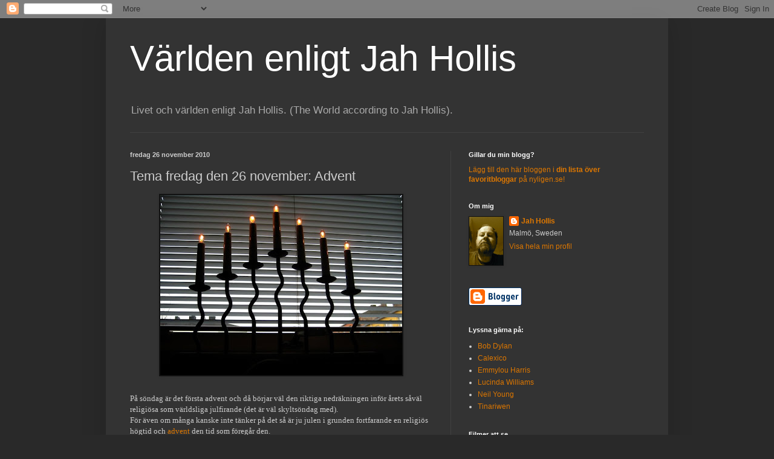

--- FILE ---
content_type: text/html; charset=UTF-8
request_url: https://jahhollis.blogspot.com/2010/11/tema-fredag-den-26-november-advent.html?showComment=1290758432262
body_size: 17351
content:
<!DOCTYPE html>
<html class='v2' dir='ltr' lang='sv'>
<head>
<link href='https://www.blogger.com/static/v1/widgets/335934321-css_bundle_v2.css' rel='stylesheet' type='text/css'/>
<meta content='width=1100' name='viewport'/>
<meta content='text/html; charset=UTF-8' http-equiv='Content-Type'/>
<meta content='blogger' name='generator'/>
<link href='https://jahhollis.blogspot.com/favicon.ico' rel='icon' type='image/x-icon'/>
<link href='http://jahhollis.blogspot.com/2010/11/tema-fredag-den-26-november-advent.html' rel='canonical'/>
<link rel="alternate" type="application/atom+xml" title="Världen enligt Jah Hollis - Atom" href="https://jahhollis.blogspot.com/feeds/posts/default" />
<link rel="alternate" type="application/rss+xml" title="Världen enligt Jah Hollis - RSS" href="https://jahhollis.blogspot.com/feeds/posts/default?alt=rss" />
<link rel="service.post" type="application/atom+xml" title="Världen enligt Jah Hollis - Atom" href="https://www.blogger.com/feeds/3191848724832843596/posts/default" />

<link rel="alternate" type="application/atom+xml" title="Världen enligt Jah Hollis - Atom" href="https://jahhollis.blogspot.com/feeds/2114871393409499973/comments/default" />
<!--Can't find substitution for tag [blog.ieCssRetrofitLinks]-->
<link href='https://blogger.googleusercontent.com/img/b/R29vZ2xl/AVvXsEhWRJjjKNbwDeXkqcxxxHZvP2kHHt_c28t2GIlb-3Zd6AlJkikr353rO7e7gPegQ_uFiQCh8Qzgbw-ju-ToBDRa_TjDOWfj0mBUsIKERwVRQZQQTtDMBooA3hWBFjB4kn2DX8fzlBXz054/s400/Staken1.jpg' rel='image_src'/>
<meta content='http://jahhollis.blogspot.com/2010/11/tema-fredag-den-26-november-advent.html' property='og:url'/>
<meta content='Tema fredag den 26 november: Advent' property='og:title'/>
<meta content='På söndag är det första advent och då börjar väl den riktiga nedräkningen inför årets såväl religiösa som världsliga julfirande (det är väl ...' property='og:description'/>
<meta content='https://blogger.googleusercontent.com/img/b/R29vZ2xl/AVvXsEhWRJjjKNbwDeXkqcxxxHZvP2kHHt_c28t2GIlb-3Zd6AlJkikr353rO7e7gPegQ_uFiQCh8Qzgbw-ju-ToBDRa_TjDOWfj0mBUsIKERwVRQZQQTtDMBooA3hWBFjB4kn2DX8fzlBXz054/w1200-h630-p-k-no-nu/Staken1.jpg' property='og:image'/>
<title>Världen enligt Jah Hollis: Tema fredag den 26 november: Advent</title>
<style id='page-skin-1' type='text/css'><!--
/*
-----------------------------------------------
Blogger Template Style
Name:     Simple
Designer: Blogger
URL:      www.blogger.com
----------------------------------------------- */
/* Content
----------------------------------------------- */
body {
font: normal normal 12px Arial, Tahoma, Helvetica, FreeSans, sans-serif;
color: #cccccc;
background: #292929 none repeat scroll top left;
padding: 0 40px 40px 40px;
}
html body .region-inner {
min-width: 0;
max-width: 100%;
width: auto;
}
h2 {
font-size: 22px;
}
a:link {
text-decoration:none;
color: #dd7700;
}
a:visited {
text-decoration:none;
color: #cc6600;
}
a:hover {
text-decoration:underline;
color: #cc6600;
}
.body-fauxcolumn-outer .fauxcolumn-inner {
background: transparent none repeat scroll top left;
_background-image: none;
}
.body-fauxcolumn-outer .cap-top {
position: absolute;
z-index: 1;
height: 400px;
width: 100%;
}
.body-fauxcolumn-outer .cap-top .cap-left {
width: 100%;
background: transparent none repeat-x scroll top left;
_background-image: none;
}
.content-outer {
-moz-box-shadow: 0 0 40px rgba(0, 0, 0, .15);
-webkit-box-shadow: 0 0 5px rgba(0, 0, 0, .15);
-goog-ms-box-shadow: 0 0 10px #333333;
box-shadow: 0 0 40px rgba(0, 0, 0, .15);
margin-bottom: 1px;
}
.content-inner {
padding: 10px 10px;
}
.content-inner {
background-color: #333333;
}
/* Header
----------------------------------------------- */
.header-outer {
background: transparent none repeat-x scroll 0 -400px;
_background-image: none;
}
.Header h1 {
font: normal normal 60px Arial, Tahoma, Helvetica, FreeSans, sans-serif;
color: #ffffff;
text-shadow: -1px -1px 1px rgba(0, 0, 0, .2);
}
.Header h1 a {
color: #ffffff;
}
.Header .description {
font-size: 140%;
color: #aaaaaa;
}
.header-inner .Header .titlewrapper {
padding: 22px 30px;
}
.header-inner .Header .descriptionwrapper {
padding: 0 30px;
}
/* Tabs
----------------------------------------------- */
.tabs-inner .section:first-child {
border-top: 1px solid #404040;
}
.tabs-inner .section:first-child ul {
margin-top: -1px;
border-top: 1px solid #404040;
border-left: 0 solid #404040;
border-right: 0 solid #404040;
}
.tabs-inner .widget ul {
background: #222222 none repeat-x scroll 0 -800px;
_background-image: none;
border-bottom: 1px solid #404040;
margin-top: 0;
margin-left: -30px;
margin-right: -30px;
}
.tabs-inner .widget li a {
display: inline-block;
padding: .6em 1em;
font: normal normal 14px Arial, Tahoma, Helvetica, FreeSans, sans-serif;
color: #999999;
border-left: 1px solid #333333;
border-right: 0 solid #404040;
}
.tabs-inner .widget li:first-child a {
border-left: none;
}
.tabs-inner .widget li.selected a, .tabs-inner .widget li a:hover {
color: #ffffff;
background-color: #000000;
text-decoration: none;
}
/* Columns
----------------------------------------------- */
.main-outer {
border-top: 0 solid #404040;
}
.fauxcolumn-left-outer .fauxcolumn-inner {
border-right: 1px solid #404040;
}
.fauxcolumn-right-outer .fauxcolumn-inner {
border-left: 1px solid #404040;
}
/* Headings
----------------------------------------------- */
div.widget > h2,
div.widget h2.title {
margin: 0 0 1em 0;
font: normal bold 11px Arial, Tahoma, Helvetica, FreeSans, sans-serif;
color: #ffffff;
}
/* Widgets
----------------------------------------------- */
.widget .zippy {
color: #999999;
text-shadow: 2px 2px 1px rgba(0, 0, 0, .1);
}
.widget .popular-posts ul {
list-style: none;
}
/* Posts
----------------------------------------------- */
h2.date-header {
font: normal bold 11px Arial, Tahoma, Helvetica, FreeSans, sans-serif;
}
.date-header span {
background-color: transparent;
color: #cccccc;
padding: inherit;
letter-spacing: inherit;
margin: inherit;
}
.main-inner {
padding-top: 30px;
padding-bottom: 30px;
}
.main-inner .column-center-inner {
padding: 0 15px;
}
.main-inner .column-center-inner .section {
margin: 0 15px;
}
.post {
margin: 0 0 25px 0;
}
h3.post-title, .comments h4 {
font: normal normal 22px Arial, Tahoma, Helvetica, FreeSans, sans-serif;
margin: .75em 0 0;
}
.post-body {
font-size: 110%;
line-height: 1.4;
position: relative;
}
.post-body img, .post-body .tr-caption-container, .Profile img, .Image img,
.BlogList .item-thumbnail img {
padding: 0;
background: #111111;
border: 1px solid #111111;
-moz-box-shadow: 1px 1px 5px rgba(0, 0, 0, .1);
-webkit-box-shadow: 1px 1px 5px rgba(0, 0, 0, .1);
box-shadow: 1px 1px 5px rgba(0, 0, 0, .1);
}
.post-body img, .post-body .tr-caption-container {
padding: 1px;
}
.post-body .tr-caption-container {
color: #cccccc;
}
.post-body .tr-caption-container img {
padding: 0;
background: transparent;
border: none;
-moz-box-shadow: 0 0 0 rgba(0, 0, 0, .1);
-webkit-box-shadow: 0 0 0 rgba(0, 0, 0, .1);
box-shadow: 0 0 0 rgba(0, 0, 0, .1);
}
.post-header {
margin: 0 0 1.5em;
line-height: 1.6;
font-size: 90%;
}
.post-footer {
margin: 20px -2px 0;
padding: 5px 10px;
color: #888888;
background-color: #303030;
border-bottom: 1px solid #444444;
line-height: 1.6;
font-size: 90%;
}
#comments .comment-author {
padding-top: 1.5em;
border-top: 1px solid #404040;
background-position: 0 1.5em;
}
#comments .comment-author:first-child {
padding-top: 0;
border-top: none;
}
.avatar-image-container {
margin: .2em 0 0;
}
#comments .avatar-image-container img {
border: 1px solid #111111;
}
/* Comments
----------------------------------------------- */
.comments .comments-content .icon.blog-author {
background-repeat: no-repeat;
background-image: url([data-uri]);
}
.comments .comments-content .loadmore a {
border-top: 1px solid #999999;
border-bottom: 1px solid #999999;
}
.comments .comment-thread.inline-thread {
background-color: #303030;
}
.comments .continue {
border-top: 2px solid #999999;
}
/* Accents
---------------------------------------------- */
.section-columns td.columns-cell {
border-left: 1px solid #404040;
}
.blog-pager {
background: transparent none no-repeat scroll top center;
}
.blog-pager-older-link, .home-link,
.blog-pager-newer-link {
background-color: #333333;
padding: 5px;
}
.footer-outer {
border-top: 0 dashed #bbbbbb;
}
/* Mobile
----------------------------------------------- */
body.mobile  {
background-size: auto;
}
.mobile .body-fauxcolumn-outer {
background: transparent none repeat scroll top left;
}
.mobile .body-fauxcolumn-outer .cap-top {
background-size: 100% auto;
}
.mobile .content-outer {
-webkit-box-shadow: 0 0 3px rgba(0, 0, 0, .15);
box-shadow: 0 0 3px rgba(0, 0, 0, .15);
}
.mobile .tabs-inner .widget ul {
margin-left: 0;
margin-right: 0;
}
.mobile .post {
margin: 0;
}
.mobile .main-inner .column-center-inner .section {
margin: 0;
}
.mobile .date-header span {
padding: 0.1em 10px;
margin: 0 -10px;
}
.mobile h3.post-title {
margin: 0;
}
.mobile .blog-pager {
background: transparent none no-repeat scroll top center;
}
.mobile .footer-outer {
border-top: none;
}
.mobile .main-inner, .mobile .footer-inner {
background-color: #333333;
}
.mobile-index-contents {
color: #cccccc;
}
.mobile-link-button {
background-color: #dd7700;
}
.mobile-link-button a:link, .mobile-link-button a:visited {
color: #ffffff;
}
.mobile .tabs-inner .section:first-child {
border-top: none;
}
.mobile .tabs-inner .PageList .widget-content {
background-color: #000000;
color: #ffffff;
border-top: 1px solid #404040;
border-bottom: 1px solid #404040;
}
.mobile .tabs-inner .PageList .widget-content .pagelist-arrow {
border-left: 1px solid #404040;
}

--></style>
<style id='template-skin-1' type='text/css'><!--
body {
min-width: 930px;
}
.content-outer, .content-fauxcolumn-outer, .region-inner {
min-width: 930px;
max-width: 930px;
_width: 930px;
}
.main-inner .columns {
padding-left: 0px;
padding-right: 350px;
}
.main-inner .fauxcolumn-center-outer {
left: 0px;
right: 350px;
/* IE6 does not respect left and right together */
_width: expression(this.parentNode.offsetWidth -
parseInt("0px") -
parseInt("350px") + 'px');
}
.main-inner .fauxcolumn-left-outer {
width: 0px;
}
.main-inner .fauxcolumn-right-outer {
width: 350px;
}
.main-inner .column-left-outer {
width: 0px;
right: 100%;
margin-left: -0px;
}
.main-inner .column-right-outer {
width: 350px;
margin-right: -350px;
}
#layout {
min-width: 0;
}
#layout .content-outer {
min-width: 0;
width: 800px;
}
#layout .region-inner {
min-width: 0;
width: auto;
}
body#layout div.add_widget {
padding: 8px;
}
body#layout div.add_widget a {
margin-left: 32px;
}
--></style>
<link href='https://www.blogger.com/dyn-css/authorization.css?targetBlogID=3191848724832843596&amp;zx=f5153022-0cb9-4537-a369-2b9c520a6767' media='none' onload='if(media!=&#39;all&#39;)media=&#39;all&#39;' rel='stylesheet'/><noscript><link href='https://www.blogger.com/dyn-css/authorization.css?targetBlogID=3191848724832843596&amp;zx=f5153022-0cb9-4537-a369-2b9c520a6767' rel='stylesheet'/></noscript>
<meta name='google-adsense-platform-account' content='ca-host-pub-1556223355139109'/>
<meta name='google-adsense-platform-domain' content='blogspot.com'/>

</head>
<body class='loading variant-dark'>
<div class='navbar section' id='navbar' name='Navbar'><div class='widget Navbar' data-version='1' id='Navbar1'><script type="text/javascript">
    function setAttributeOnload(object, attribute, val) {
      if(window.addEventListener) {
        window.addEventListener('load',
          function(){ object[attribute] = val; }, false);
      } else {
        window.attachEvent('onload', function(){ object[attribute] = val; });
      }
    }
  </script>
<div id="navbar-iframe-container"></div>
<script type="text/javascript" src="https://apis.google.com/js/platform.js"></script>
<script type="text/javascript">
      gapi.load("gapi.iframes:gapi.iframes.style.bubble", function() {
        if (gapi.iframes && gapi.iframes.getContext) {
          gapi.iframes.getContext().openChild({
              url: 'https://www.blogger.com/navbar/3191848724832843596?po\x3d2114871393409499973\x26origin\x3dhttps://jahhollis.blogspot.com',
              where: document.getElementById("navbar-iframe-container"),
              id: "navbar-iframe"
          });
        }
      });
    </script><script type="text/javascript">
(function() {
var script = document.createElement('script');
script.type = 'text/javascript';
script.src = '//pagead2.googlesyndication.com/pagead/js/google_top_exp.js';
var head = document.getElementsByTagName('head')[0];
if (head) {
head.appendChild(script);
}})();
</script>
</div></div>
<div class='body-fauxcolumns'>
<div class='fauxcolumn-outer body-fauxcolumn-outer'>
<div class='cap-top'>
<div class='cap-left'></div>
<div class='cap-right'></div>
</div>
<div class='fauxborder-left'>
<div class='fauxborder-right'></div>
<div class='fauxcolumn-inner'>
</div>
</div>
<div class='cap-bottom'>
<div class='cap-left'></div>
<div class='cap-right'></div>
</div>
</div>
</div>
<div class='content'>
<div class='content-fauxcolumns'>
<div class='fauxcolumn-outer content-fauxcolumn-outer'>
<div class='cap-top'>
<div class='cap-left'></div>
<div class='cap-right'></div>
</div>
<div class='fauxborder-left'>
<div class='fauxborder-right'></div>
<div class='fauxcolumn-inner'>
</div>
</div>
<div class='cap-bottom'>
<div class='cap-left'></div>
<div class='cap-right'></div>
</div>
</div>
</div>
<div class='content-outer'>
<div class='content-cap-top cap-top'>
<div class='cap-left'></div>
<div class='cap-right'></div>
</div>
<div class='fauxborder-left content-fauxborder-left'>
<div class='fauxborder-right content-fauxborder-right'></div>
<div class='content-inner'>
<header>
<div class='header-outer'>
<div class='header-cap-top cap-top'>
<div class='cap-left'></div>
<div class='cap-right'></div>
</div>
<div class='fauxborder-left header-fauxborder-left'>
<div class='fauxborder-right header-fauxborder-right'></div>
<div class='region-inner header-inner'>
<div class='header section' id='header' name='Rubrik'><div class='widget Header' data-version='1' id='Header1'>
<div id='header-inner'>
<div class='titlewrapper'>
<h1 class='title'>
<a href='https://jahhollis.blogspot.com/'>
Världen enligt Jah Hollis
</a>
</h1>
</div>
<div class='descriptionwrapper'>
<p class='description'><span>Livet och världen enligt Jah Hollis.
(The World according to Jah Hollis).</span></p>
</div>
</div>
</div></div>
</div>
</div>
<div class='header-cap-bottom cap-bottom'>
<div class='cap-left'></div>
<div class='cap-right'></div>
</div>
</div>
</header>
<div class='tabs-outer'>
<div class='tabs-cap-top cap-top'>
<div class='cap-left'></div>
<div class='cap-right'></div>
</div>
<div class='fauxborder-left tabs-fauxborder-left'>
<div class='fauxborder-right tabs-fauxborder-right'></div>
<div class='region-inner tabs-inner'>
<div class='tabs section' id='crosscol' name='Alla kolumner'><div class='widget HTML' data-version='1' id='HTML2'>
<h2 class='title'>Twingly statistik</h2>
<div class='widget-content'>
<span id="blogportalstats" title="8576"></span>
<script type="text/javascript">
(function() {
var s = document.createElement('script'); s.type = 'text/javascript'; s.async = true;
s.src = 'http://www.bloggportalen.se/BlogPortal/js/stats/blogstat.js';
var x = document.getElementsByTagName('script')[0];
x.parentNode.insertBefore(s, x);
})();
</script>
</div>
<div class='clear'></div>
</div></div>
<div class='tabs no-items section' id='crosscol-overflow' name='Cross-Column 2'></div>
</div>
</div>
<div class='tabs-cap-bottom cap-bottom'>
<div class='cap-left'></div>
<div class='cap-right'></div>
</div>
</div>
<div class='main-outer'>
<div class='main-cap-top cap-top'>
<div class='cap-left'></div>
<div class='cap-right'></div>
</div>
<div class='fauxborder-left main-fauxborder-left'>
<div class='fauxborder-right main-fauxborder-right'></div>
<div class='region-inner main-inner'>
<div class='columns fauxcolumns'>
<div class='fauxcolumn-outer fauxcolumn-center-outer'>
<div class='cap-top'>
<div class='cap-left'></div>
<div class='cap-right'></div>
</div>
<div class='fauxborder-left'>
<div class='fauxborder-right'></div>
<div class='fauxcolumn-inner'>
</div>
</div>
<div class='cap-bottom'>
<div class='cap-left'></div>
<div class='cap-right'></div>
</div>
</div>
<div class='fauxcolumn-outer fauxcolumn-left-outer'>
<div class='cap-top'>
<div class='cap-left'></div>
<div class='cap-right'></div>
</div>
<div class='fauxborder-left'>
<div class='fauxborder-right'></div>
<div class='fauxcolumn-inner'>
</div>
</div>
<div class='cap-bottom'>
<div class='cap-left'></div>
<div class='cap-right'></div>
</div>
</div>
<div class='fauxcolumn-outer fauxcolumn-right-outer'>
<div class='cap-top'>
<div class='cap-left'></div>
<div class='cap-right'></div>
</div>
<div class='fauxborder-left'>
<div class='fauxborder-right'></div>
<div class='fauxcolumn-inner'>
</div>
</div>
<div class='cap-bottom'>
<div class='cap-left'></div>
<div class='cap-right'></div>
</div>
</div>
<!-- corrects IE6 width calculation -->
<div class='columns-inner'>
<div class='column-center-outer'>
<div class='column-center-inner'>
<div class='main section' id='main' name='Huvudsektion'><div class='widget Blog' data-version='1' id='Blog1'>
<div class='blog-posts hfeed'>

          <div class="date-outer">
        
<h2 class='date-header'><span>fredag 26 november 2010</span></h2>

          <div class="date-posts">
        
<div class='post-outer'>
<div class='post hentry uncustomized-post-template' itemprop='blogPost' itemscope='itemscope' itemtype='http://schema.org/BlogPosting'>
<meta content='https://blogger.googleusercontent.com/img/b/R29vZ2xl/AVvXsEhWRJjjKNbwDeXkqcxxxHZvP2kHHt_c28t2GIlb-3Zd6AlJkikr353rO7e7gPegQ_uFiQCh8Qzgbw-ju-ToBDRa_TjDOWfj0mBUsIKERwVRQZQQTtDMBooA3hWBFjB4kn2DX8fzlBXz054/s400/Staken1.jpg' itemprop='image_url'/>
<meta content='3191848724832843596' itemprop='blogId'/>
<meta content='2114871393409499973' itemprop='postId'/>
<a name='2114871393409499973'></a>
<h3 class='post-title entry-title' itemprop='name'>
Tema fredag den 26 november: Advent
</h3>
<div class='post-header'>
<div class='post-header-line-1'></div>
</div>
<div class='post-body entry-content' id='post-body-2114871393409499973' itemprop='description articleBody'>
<a href="https://blogger.googleusercontent.com/img/b/R29vZ2xl/AVvXsEhWRJjjKNbwDeXkqcxxxHZvP2kHHt_c28t2GIlb-3Zd6AlJkikr353rO7e7gPegQ_uFiQCh8Qzgbw-ju-ToBDRa_TjDOWfj0mBUsIKERwVRQZQQTtDMBooA3hWBFjB4kn2DX8fzlBXz054/s1600/Staken1.jpg" onblur="try {parent.deselectBloggerImageGracefully();} catch(e) {}"><img alt="" border="0" id="BLOGGER_PHOTO_ID_5543654068117675362" src="https://blogger.googleusercontent.com/img/b/R29vZ2xl/AVvXsEhWRJjjKNbwDeXkqcxxxHZvP2kHHt_c28t2GIlb-3Zd6AlJkikr353rO7e7gPegQ_uFiQCh8Qzgbw-ju-ToBDRa_TjDOWfj0mBUsIKERwVRQZQQTtDMBooA3hWBFjB4kn2DX8fzlBXz054/s400/Staken1.jpg" style="display: block; margin: 0px auto 10px; text-align: center; cursor: pointer; width: 400px; height: 298px;" /></a><br /><span style="font-family: lucida grande;">På söndag är det första advent och då börjar väl den riktiga nedräkningen inför årets såväl religiösa som världsliga julfirande (det är väl skyltsöndag med).</span><br /><span style="font-family: lucida grande;">För även om många kanske inte tänker på det så är ju julen i grunden fortfarande en religiös högtid och </span><a href="http://sv.wikipedia.org/wiki/Advent" style="font-family: lucida grande;">advent</a><span style="font-family: lucida grande;"> den tid som föregår den.</span><br /><span style="font-family: lucida grande;">Advent är också veckans fredagstema hos Sinneskatten/Carina och tanken är att vi ska visa bilder på vårt adventsfirande.</span><br /><span style="font-family: lucida grande;">För egen del blir det ganska enkelt, eftersom mitt adventsfirande varje år består i att jag hämtar upp min gamla adventsljusstake (inköpt på Ikea) från källarförrådet och sätter den i ett av mina vardagsrumsfönster.</span><br /><span style="font-family: lucida grande;">Mer än så är det inte för min del, och därför kan jag redan nu visa en bild på hur det kommer att se ut i mitt fönster på söndag när jag gett mig av till jobbet.</span><br /><span style="font-family: lucida grande;">Ha en fin helg och titta på fler adventstemabilder </span><a href="http://sinneskatten.blogspot.com/2010/11/tema-fredag-advent.html" style="font-family: lucida grande;">här</a><span style="font-family: lucida grande;">.</span><br /><br /><span style="font-family: lucida grande;">Jah Hollis</span><br /><br /><span style="font-family: lucida grande;">Läs även andra bloggares åsikter om <a href="http://bloggar.se/om/Bild" rel="tag">Bild</a>, <a href="http://bloggar.se/om/Bilder" rel="tag">Bilder</a>, <a href="http://bloggar.se/om/Foto" rel="tag">Foto</a>, <a href="http://bloggar.se/om/Fototema" rel="tag">Fototema</a>, <a href="http://bloggar.se/om/Fredag" rel="tag">Fredag</a>, <a href="http://bloggar.se/om/Helg" rel="tag">Helg</a>, <a href="http://bloggar.se/om/Advent" rel="tag">Advent</a>, <a href="http://bloggar.se/om/F%F6rsta+advent" rel="tag">Första advent</a>, <a href="http://bloggar.se/om/Jul" rel="tag">Jul</a></span>
<div style='clear: both;'></div>
</div>
<div class='post-footer'>
<div class='post-footer-line post-footer-line-1'>
<span class='post-author vcard'>
Upplagd av
<span class='fn' itemprop='author' itemscope='itemscope' itemtype='http://schema.org/Person'>
<meta content='https://www.blogger.com/profile/01707798132345537594' itemprop='url'/>
<a class='g-profile' href='https://www.blogger.com/profile/01707798132345537594' rel='author' title='author profile'>
<span itemprop='name'>Jah Hollis</span>
</a>
</span>
</span>
<span class='post-timestamp'>
kl.
<meta content='http://jahhollis.blogspot.com/2010/11/tema-fredag-den-26-november-advent.html' itemprop='url'/>
<a class='timestamp-link' href='https://jahhollis.blogspot.com/2010/11/tema-fredag-den-26-november-advent.html' rel='bookmark' title='permanent link'><abbr class='published' itemprop='datePublished' title='2010-11-26T01:38:00+01:00'>01:38</abbr></a>
</span>
<span class='post-comment-link'>
</span>
<span class='post-icons'>
<span class='item-action'>
<a href='https://www.blogger.com/email-post/3191848724832843596/2114871393409499973' title='Skicka inlägg'>
<img alt='' class='icon-action' height='13' src='https://resources.blogblog.com/img/icon18_email.gif' width='18'/>
</a>
</span>
<span class='item-control blog-admin pid-1782125164'>
<a href='https://www.blogger.com/post-edit.g?blogID=3191848724832843596&postID=2114871393409499973&from=pencil' title='Redigera inlägg'>
<img alt='' class='icon-action' height='18' src='https://resources.blogblog.com/img/icon18_edit_allbkg.gif' width='18'/>
</a>
</span>
</span>
<div class='post-share-buttons goog-inline-block'>
</div>
</div>
<div class='post-footer-line post-footer-line-2'>
<span class='post-labels'>
Etiketter:
<a href='https://jahhollis.blogspot.com/search/label/advent' rel='tag'>advent</a>,
<a href='https://jahhollis.blogspot.com/search/label/bild' rel='tag'>bild</a>,
<a href='https://jahhollis.blogspot.com/search/label/foto' rel='tag'>foto</a>,
<a href='https://jahhollis.blogspot.com/search/label/fototema' rel='tag'>fototema</a>,
<a href='https://jahhollis.blogspot.com/search/label/fredag' rel='tag'>fredag</a>,
<a href='https://jahhollis.blogspot.com/search/label/jul' rel='tag'>jul</a>
</span>
</div>
<div class='post-footer-line post-footer-line-3'>
<span class='post-location'>
</span>
</div>
</div>
</div>
<div class='comments' id='comments'>
<a name='comments'></a>
<h4>15 kommentarer:</h4>
<div id='Blog1_comments-block-wrapper'>
<dl class='avatar-comment-indent' id='comments-block'>
<dt class='comment-author ' id='c650451705520438902'>
<a name='c650451705520438902'></a>
<div class="avatar-image-container avatar-stock"><span dir="ltr"><a href="https://www.blogger.com/profile/07797069138913757557" target="" rel="nofollow" onclick="" class="avatar-hovercard" id="av-650451705520438902-07797069138913757557"><img src="//www.blogger.com/img/blogger_logo_round_35.png" width="35" height="35" alt="" title="Sandbergs Fotoblogg">

</a></span></div>
<a href='https://www.blogger.com/profile/07797069138913757557' rel='nofollow'>Sandbergs Fotoblogg</a>
sa...
</dt>
<dd class='comment-body' id='Blog1_cmt-650451705520438902'>
<p>
Enkelt men stämningsfull och häftig bild och vinkel!
</p>
</dd>
<dd class='comment-footer'>
<span class='comment-timestamp'>
<a href='https://jahhollis.blogspot.com/2010/11/tema-fredag-den-26-november-advent.html?showComment=1290733055384#c650451705520438902' title='comment permalink'>
fredag, november 26, 2010
</a>
<span class='item-control blog-admin pid-1054292188'>
<a class='comment-delete' href='https://www.blogger.com/comment/delete/3191848724832843596/650451705520438902' title='Ta bort kommentar'>
<img src='https://resources.blogblog.com/img/icon_delete13.gif'/>
</a>
</span>
</span>
</dd>
<dt class='comment-author ' id='c4277711972204208565'>
<a name='c4277711972204208565'></a>
<div class="avatar-image-container vcard"><span dir="ltr"><a href="https://www.blogger.com/profile/01551524429114114800" target="" rel="nofollow" onclick="" class="avatar-hovercard" id="av-4277711972204208565-01551524429114114800"><img src="https://resources.blogblog.com/img/blank.gif" width="35" height="35" class="delayLoad" style="display: none;" longdesc="//blogger.googleusercontent.com/img/b/R29vZ2xl/AVvXsEg_PMDavio4h5uL089MeMd1WHMT7lxEPwetaldJ4QAQC8fInRUJt-wIQ-PeWtR7DdfgBaotz9F2PRR5uXWiVEtdXYzyDNSvl1rdQdhhUCucOr7jkFQQPB9NVJPjke1rW8E/s45-c/DSCN5471rz.jpg" alt="" title="Bitten">

<noscript><img src="//blogger.googleusercontent.com/img/b/R29vZ2xl/AVvXsEg_PMDavio4h5uL089MeMd1WHMT7lxEPwetaldJ4QAQC8fInRUJt-wIQ-PeWtR7DdfgBaotz9F2PRR5uXWiVEtdXYzyDNSvl1rdQdhhUCucOr7jkFQQPB9NVJPjke1rW8E/s45-c/DSCN5471rz.jpg" width="35" height="35" class="photo" alt=""></noscript></a></span></div>
<a href='https://www.blogger.com/profile/01551524429114114800' rel='nofollow'>Bitten</a>
sa...
</dt>
<dd class='comment-body' id='Blog1_cmt-4277711972204208565'>
<p>
Bra, du håller också på traditionerna. Häftig bild på en fin ljusstake.
</p>
</dd>
<dd class='comment-footer'>
<span class='comment-timestamp'>
<a href='https://jahhollis.blogspot.com/2010/11/tema-fredag-den-26-november-advent.html?showComment=1290748512834#c4277711972204208565' title='comment permalink'>
fredag, november 26, 2010
</a>
<span class='item-control blog-admin pid-992016541'>
<a class='comment-delete' href='https://www.blogger.com/comment/delete/3191848724832843596/4277711972204208565' title='Ta bort kommentar'>
<img src='https://resources.blogblog.com/img/icon_delete13.gif'/>
</a>
</span>
</span>
</dd>
<dt class='comment-author ' id='c8380952182346276764'>
<a name='c8380952182346276764'></a>
<div class="avatar-image-container vcard"><span dir="ltr"><a href="https://www.blogger.com/profile/09411384278785894065" target="" rel="nofollow" onclick="" class="avatar-hovercard" id="av-8380952182346276764-09411384278785894065"><img src="https://resources.blogblog.com/img/blank.gif" width="35" height="35" class="delayLoad" style="display: none;" longdesc="//1.bp.blogspot.com/_H9tB6AYfVBs/SvBppPNK76I/AAAAAAAABho/gjloO7ZC_6w/S45-s35/20091007%2Btyskland%2B023.jpg" alt="" title="sinneskatten">

<noscript><img src="//1.bp.blogspot.com/_H9tB6AYfVBs/SvBppPNK76I/AAAAAAAABho/gjloO7ZC_6w/S45-s35/20091007%2Btyskland%2B023.jpg" width="35" height="35" class="photo" alt=""></noscript></a></span></div>
<a href='https://www.blogger.com/profile/09411384278785894065' rel='nofollow'>sinneskatten</a>
sa...
</dt>
<dd class='comment-body' id='Blog1_cmt-8380952182346276764'>
<p>
Ljuset i mörkret.......upp till betraktaren vad man lägger in i det.
</p>
</dd>
<dd class='comment-footer'>
<span class='comment-timestamp'>
<a href='https://jahhollis.blogspot.com/2010/11/tema-fredag-den-26-november-advent.html?showComment=1290751622458#c8380952182346276764' title='comment permalink'>
fredag, november 26, 2010
</a>
<span class='item-control blog-admin pid-1724807354'>
<a class='comment-delete' href='https://www.blogger.com/comment/delete/3191848724832843596/8380952182346276764' title='Ta bort kommentar'>
<img src='https://resources.blogblog.com/img/icon_delete13.gif'/>
</a>
</span>
</span>
</dd>
<dt class='comment-author ' id='c8791102086069101122'>
<a name='c8791102086069101122'></a>
<div class="avatar-image-container vcard"><span dir="ltr"><a href="https://www.blogger.com/profile/00261560492010729722" target="" rel="nofollow" onclick="" class="avatar-hovercard" id="av-8791102086069101122-00261560492010729722"><img src="https://resources.blogblog.com/img/blank.gif" width="35" height="35" class="delayLoad" style="display: none;" longdesc="//blogger.googleusercontent.com/img/b/R29vZ2xl/AVvXsEg7KSaG1SzGlBVxlzLeKWkoeaPeaVUSEzp3Y-FEGfGr-S7e1HggxrzHHwwMUvDRaTn9A8ajQKGru2AaNDuYK0kRs8EjcAGkfXvuUjFFtKdH16d8kx-5tMcJOEWyYRrcEnc/s45-c/johanna.jpg" alt="" title="Johanna S">

<noscript><img src="//blogger.googleusercontent.com/img/b/R29vZ2xl/AVvXsEg7KSaG1SzGlBVxlzLeKWkoeaPeaVUSEzp3Y-FEGfGr-S7e1HggxrzHHwwMUvDRaTn9A8ajQKGru2AaNDuYK0kRs8EjcAGkfXvuUjFFtKdH16d8kx-5tMcJOEWyYRrcEnc/s45-c/johanna.jpg" width="35" height="35" class="photo" alt=""></noscript></a></span></div>
<a href='https://www.blogger.com/profile/00261560492010729722' rel='nofollow'>Johanna S</a>
sa...
</dt>
<dd class='comment-body' id='Blog1_cmt-8791102086069101122'>
<p>
Mysigt är det allt med ljusstakar och stjärnor och glitter. Får mörkret att kännas lite varmare. Fin bild!
</p>
</dd>
<dd class='comment-footer'>
<span class='comment-timestamp'>
<a href='https://jahhollis.blogspot.com/2010/11/tema-fredag-den-26-november-advent.html?showComment=1290756672006#c8791102086069101122' title='comment permalink'>
fredag, november 26, 2010
</a>
<span class='item-control blog-admin pid-1876341137'>
<a class='comment-delete' href='https://www.blogger.com/comment/delete/3191848724832843596/8791102086069101122' title='Ta bort kommentar'>
<img src='https://resources.blogblog.com/img/icon_delete13.gif'/>
</a>
</span>
</span>
</dd>
<dt class='comment-author ' id='c4293305685696244486'>
<a name='c4293305685696244486'></a>
<div class="avatar-image-container avatar-stock"><span dir="ltr"><a href="https://www.blogger.com/profile/02677355155200756616" target="" rel="nofollow" onclick="" class="avatar-hovercard" id="av-4293305685696244486-02677355155200756616"><img src="//www.blogger.com/img/blogger_logo_round_35.png" width="35" height="35" alt="" title="Marie">

</a></span></div>
<a href='https://www.blogger.com/profile/02677355155200756616' rel='nofollow'>Marie</a>
sa...
</dt>
<dd class='comment-body' id='Blog1_cmt-4293305685696244486'>
<p>
Snyggt Hollis. Ja att julen är en religiös högtid känns som om ffa ungdomarna idag inte tänker på. JULKLAPPAR står det i pannan på dem bara. Behöver ju inte vara djupt religiös för att ändå vara lite medveten om varför vi gör som vi gör. Gissa om min tonåring suckar när jag börjar &quot;tjata&quot; om Nasaret, krubban, tre vise männen................;-)<br />En riktigt fin fredag och helg önskar jag dig.
</p>
</dd>
<dd class='comment-footer'>
<span class='comment-timestamp'>
<a href='https://jahhollis.blogspot.com/2010/11/tema-fredag-den-26-november-advent.html?showComment=1290758432262#c4293305685696244486' title='comment permalink'>
fredag, november 26, 2010
</a>
<span class='item-control blog-admin pid-1187488717'>
<a class='comment-delete' href='https://www.blogger.com/comment/delete/3191848724832843596/4293305685696244486' title='Ta bort kommentar'>
<img src='https://resources.blogblog.com/img/icon_delete13.gif'/>
</a>
</span>
</span>
</dd>
<dt class='comment-author ' id='c8008417448163383527'>
<a name='c8008417448163383527'></a>
<div class="avatar-image-container avatar-stock"><span dir="ltr"><a href="http://ingemix.bloggplatsen.se/2010/11/26/4027898-tema-fredag/" target="" rel="nofollow" onclick=""><img src="//resources.blogblog.com/img/blank.gif" width="35" height="35" alt="" title="Monica o Jacob">

</a></span></div>
<a href='http://ingemix.bloggplatsen.se/2010/11/26/4027898-tema-fredag/' rel='nofollow'>Monica o Jacob</a>
sa...
</dt>
<dd class='comment-body' id='Blog1_cmt-8008417448163383527'>
<p>
Ja mysigt blir det med ljusen i fönstren;-)<br />Ha en skön första advent;-)
</p>
</dd>
<dd class='comment-footer'>
<span class='comment-timestamp'>
<a href='https://jahhollis.blogspot.com/2010/11/tema-fredag-den-26-november-advent.html?showComment=1290758516793#c8008417448163383527' title='comment permalink'>
fredag, november 26, 2010
</a>
<span class='item-control blog-admin pid-837568852'>
<a class='comment-delete' href='https://www.blogger.com/comment/delete/3191848724832843596/8008417448163383527' title='Ta bort kommentar'>
<img src='https://resources.blogblog.com/img/icon_delete13.gif'/>
</a>
</span>
</span>
</dd>
<dt class='comment-author ' id='c1697942077248734221'>
<a name='c1697942077248734221'></a>
<div class="avatar-image-container vcard"><span dir="ltr"><a href="https://www.blogger.com/profile/18378427112117738907" target="" rel="nofollow" onclick="" class="avatar-hovercard" id="av-1697942077248734221-18378427112117738907"><img src="https://resources.blogblog.com/img/blank.gif" width="35" height="35" class="delayLoad" style="display: none;" longdesc="//blogger.googleusercontent.com/img/b/R29vZ2xl/AVvXsEiY4YYGWits6PuwE9Voirxf2nYgzydilplXYhmX1SQV_sW0iWagKR-qzny_02b99qdQ0eQkv3ChVRzn3011zYWyf4_PQaMWSZpy2PkWjvB9yHVMGECpy_o5on5__4e0tT4/s45-c/IMAG0133.JPG" alt="" title="Rantamor">

<noscript><img src="//blogger.googleusercontent.com/img/b/R29vZ2xl/AVvXsEiY4YYGWits6PuwE9Voirxf2nYgzydilplXYhmX1SQV_sW0iWagKR-qzny_02b99qdQ0eQkv3ChVRzn3011zYWyf4_PQaMWSZpy2PkWjvB9yHVMGECpy_o5on5__4e0tT4/s45-c/IMAG0133.JPG" width="35" height="35" class="photo" alt=""></noscript></a></span></div>
<a href='https://www.blogger.com/profile/18378427112117738907' rel='nofollow'>Rantamor</a>
sa...
</dt>
<dd class='comment-body' id='Blog1_cmt-1697942077248734221'>
<p>
Alla är vi olika när det gäller traditioner. En ljusstake finns nog i varje hem...kanske.<br />Men vissa har ju så jädrans mycket ljus, runt hela huset, och det ser nästan ut som att dom ville bo i Amerika =)<br />Nej lagom är bäst.<br />Och nu när elpriset skjuter i höjden så få man vara försiktig.<br />Tänk att det inte har regnat på rätt ställe i år igen ?????<br />Jädra elbolag dom kan göra som dom vill.<br /><br />Ha en bra helg, även om du måste jobba.
</p>
</dd>
<dd class='comment-footer'>
<span class='comment-timestamp'>
<a href='https://jahhollis.blogspot.com/2010/11/tema-fredag-den-26-november-advent.html?showComment=1290761464110#c1697942077248734221' title='comment permalink'>
fredag, november 26, 2010
</a>
<span class='item-control blog-admin pid-1127919175'>
<a class='comment-delete' href='https://www.blogger.com/comment/delete/3191848724832843596/1697942077248734221' title='Ta bort kommentar'>
<img src='https://resources.blogblog.com/img/icon_delete13.gif'/>
</a>
</span>
</span>
</dd>
<dt class='comment-author ' id='c410286047837803853'>
<a name='c410286047837803853'></a>
<div class="avatar-image-container vcard"><span dir="ltr"><a href="https://www.blogger.com/profile/17187473447721187640" target="" rel="nofollow" onclick="" class="avatar-hovercard" id="av-410286047837803853-17187473447721187640"><img src="https://resources.blogblog.com/img/blank.gif" width="35" height="35" class="delayLoad" style="display: none;" longdesc="//blogger.googleusercontent.com/img/b/R29vZ2xl/AVvXsEhd7ZbmRF-YVxzh0dD6VSAxlULR4ZTsDIQPp-Y3wE1IH6eEKA4v-KgW-JJeHjq2UFPLHrJ5zu70Bv6LTg1kRee0tqatyA-GiW8l-Y_YSPupuoqeen6K1OG7NkaZ0Fu1lw/s45-c/detalj.JPG" alt="" title="Anni">

<noscript><img src="//blogger.googleusercontent.com/img/b/R29vZ2xl/AVvXsEhd7ZbmRF-YVxzh0dD6VSAxlULR4ZTsDIQPp-Y3wE1IH6eEKA4v-KgW-JJeHjq2UFPLHrJ5zu70Bv6LTg1kRee0tqatyA-GiW8l-Y_YSPupuoqeen6K1OG7NkaZ0Fu1lw/s45-c/detalj.JPG" width="35" height="35" class="photo" alt=""></noscript></a></span></div>
<a href='https://www.blogger.com/profile/17187473447721187640' rel='nofollow'>Anni</a>
sa...
</dt>
<dd class='comment-body' id='Blog1_cmt-410286047837803853'>
<p>
För migsom hedning är inte julen en religiös högtid, däremot är advent det. Alltså borde jag inte fira advent. Hm.<br /><br />Snyggt foto!
</p>
</dd>
<dd class='comment-footer'>
<span class='comment-timestamp'>
<a href='https://jahhollis.blogspot.com/2010/11/tema-fredag-den-26-november-advent.html?showComment=1290782833140#c410286047837803853' title='comment permalink'>
fredag, november 26, 2010
</a>
<span class='item-control blog-admin pid-1128640104'>
<a class='comment-delete' href='https://www.blogger.com/comment/delete/3191848724832843596/410286047837803853' title='Ta bort kommentar'>
<img src='https://resources.blogblog.com/img/icon_delete13.gif'/>
</a>
</span>
</span>
</dd>
<dt class='comment-author ' id='c3040291632625221491'>
<a name='c3040291632625221491'></a>
<div class="avatar-image-container vcard"><span dir="ltr"><a href="https://www.blogger.com/profile/01986932236807360640" target="" rel="nofollow" onclick="" class="avatar-hovercard" id="av-3040291632625221491-01986932236807360640"><img src="https://resources.blogblog.com/img/blank.gif" width="35" height="35" class="delayLoad" style="display: none;" longdesc="//blogger.googleusercontent.com/img/b/R29vZ2xl/AVvXsEi4gz8nw3m_p2-b8cX_0UGuVx_DxxQZJvOmjjJLbWr0cftmoX0juFy7eSt9epl8REfgx5j3gaBAy5J17A0lZZHkz2agLJIY6p5kqB__VGOufdZC7NDHiUlSQRszNthdFAc/s45-c/elmalning.jpg" alt="" title="Elisabeth">

<noscript><img src="//blogger.googleusercontent.com/img/b/R29vZ2xl/AVvXsEi4gz8nw3m_p2-b8cX_0UGuVx_DxxQZJvOmjjJLbWr0cftmoX0juFy7eSt9epl8REfgx5j3gaBAy5J17A0lZZHkz2agLJIY6p5kqB__VGOufdZC7NDHiUlSQRszNthdFAc/s45-c/elmalning.jpg" width="35" height="35" class="photo" alt=""></noscript></a></span></div>
<a href='https://www.blogger.com/profile/01986932236807360640' rel='nofollow'>Elisabeth</a>
sa...
</dt>
<dd class='comment-body' id='Blog1_cmt-3040291632625221491'>
<p>
Vacker med persiennens randning bakom.
</p>
</dd>
<dd class='comment-footer'>
<span class='comment-timestamp'>
<a href='https://jahhollis.blogspot.com/2010/11/tema-fredag-den-26-november-advent.html?showComment=1290786037649#c3040291632625221491' title='comment permalink'>
fredag, november 26, 2010
</a>
<span class='item-control blog-admin pid-2053396807'>
<a class='comment-delete' href='https://www.blogger.com/comment/delete/3191848724832843596/3040291632625221491' title='Ta bort kommentar'>
<img src='https://resources.blogblog.com/img/icon_delete13.gif'/>
</a>
</span>
</span>
</dd>
<dt class='comment-author ' id='c5121659662345501396'>
<a name='c5121659662345501396'></a>
<div class="avatar-image-container vcard"><span dir="ltr"><a href="https://www.blogger.com/profile/03023132149293492206" target="" rel="nofollow" onclick="" class="avatar-hovercard" id="av-5121659662345501396-03023132149293492206"><img src="https://resources.blogblog.com/img/blank.gif" width="35" height="35" class="delayLoad" style="display: none;" longdesc="//blogger.googleusercontent.com/img/b/R29vZ2xl/AVvXsEi6fCpsx2UjK3IzdITGNSrvuzmGpS2125yX6Cg-2ex2T67cWrK2FHzvrR-vhIyi7f08OOzNDCrA2_HLq6xCR1eY7JRAYKbHeqRTrvA5yUcr2c5a8A0QeeOBJmmH9NtdyA/s45-c/IMG_2411.JPG" alt="" title="anemonen">

<noscript><img src="//blogger.googleusercontent.com/img/b/R29vZ2xl/AVvXsEi6fCpsx2UjK3IzdITGNSrvuzmGpS2125yX6Cg-2ex2T67cWrK2FHzvrR-vhIyi7f08OOzNDCrA2_HLq6xCR1eY7JRAYKbHeqRTrvA5yUcr2c5a8A0QeeOBJmmH9NtdyA/s45-c/IMG_2411.JPG" width="35" height="35" class="photo" alt=""></noscript></a></span></div>
<a href='https://www.blogger.com/profile/03023132149293492206' rel='nofollow'>anemonen</a>
sa...
</dt>
<dd class='comment-body' id='Blog1_cmt-5121659662345501396'>
<p>
En vacker adventsstake. Roligt med lite annorlunda saker.
</p>
</dd>
<dd class='comment-footer'>
<span class='comment-timestamp'>
<a href='https://jahhollis.blogspot.com/2010/11/tema-fredag-den-26-november-advent.html?showComment=1290788495547#c5121659662345501396' title='comment permalink'>
fredag, november 26, 2010
</a>
<span class='item-control blog-admin pid-1493679014'>
<a class='comment-delete' href='https://www.blogger.com/comment/delete/3191848724832843596/5121659662345501396' title='Ta bort kommentar'>
<img src='https://resources.blogblog.com/img/icon_delete13.gif'/>
</a>
</span>
</span>
</dd>
<dt class='comment-author ' id='c4008367315053308937'>
<a name='c4008367315053308937'></a>
<div class="avatar-image-container vcard"><span dir="ltr"><a href="https://www.blogger.com/profile/17592712733839924587" target="" rel="nofollow" onclick="" class="avatar-hovercard" id="av-4008367315053308937-17592712733839924587"><img src="https://resources.blogblog.com/img/blank.gif" width="35" height="35" class="delayLoad" style="display: none;" longdesc="//blogger.googleusercontent.com/img/b/R29vZ2xl/AVvXsEgjGuknBCkRs349l1m3nPQ0Q-nWSkmK7AV15N1uG5IlsxN0TVkR6pTEm1ZSrC2foFSVNyh-B1nKZfrF8wGgttb0oWzk2DfLIJt7CzJaxiBmuFIWuFd3RtbtEgvlhzPdSw/s45-c/leena.jpg" alt="" title="Leena">

<noscript><img src="//blogger.googleusercontent.com/img/b/R29vZ2xl/AVvXsEgjGuknBCkRs349l1m3nPQ0Q-nWSkmK7AV15N1uG5IlsxN0TVkR6pTEm1ZSrC2foFSVNyh-B1nKZfrF8wGgttb0oWzk2DfLIJt7CzJaxiBmuFIWuFd3RtbtEgvlhzPdSw/s45-c/leena.jpg" width="35" height="35" class="photo" alt=""></noscript></a></span></div>
<a href='https://www.blogger.com/profile/17592712733839924587' rel='nofollow'>Leena</a>
sa...
</dt>
<dd class='comment-body' id='Blog1_cmt-4008367315053308937'>
<p>
Fin, grafisk bild. Så snyggt och enkelt.
</p>
</dd>
<dd class='comment-footer'>
<span class='comment-timestamp'>
<a href='https://jahhollis.blogspot.com/2010/11/tema-fredag-den-26-november-advent.html?showComment=1290789837482#c4008367315053308937' title='comment permalink'>
fredag, november 26, 2010
</a>
<span class='item-control blog-admin pid-2053934369'>
<a class='comment-delete' href='https://www.blogger.com/comment/delete/3191848724832843596/4008367315053308937' title='Ta bort kommentar'>
<img src='https://resources.blogblog.com/img/icon_delete13.gif'/>
</a>
</span>
</span>
</dd>
<dt class='comment-author ' id='c5801609563047793672'>
<a name='c5801609563047793672'></a>
<div class="avatar-image-container vcard"><span dir="ltr"><a href="https://www.blogger.com/profile/01850896007779359003" target="" rel="nofollow" onclick="" class="avatar-hovercard" id="av-5801609563047793672-01850896007779359003"><img src="https://resources.blogblog.com/img/blank.gif" width="35" height="35" class="delayLoad" style="display: none;" longdesc="//blogger.googleusercontent.com/img/b/R29vZ2xl/AVvXsEh0r14l8qm2ry4Poxs9ykt-3qUzMDOLNL8OuzqjKhi2dgAmf4N6-6gmN_sgpWrPTSyWbdXzYqnXjQcIf4cGMEjfFEXuHQZxn2_7CNBrMfrVOx_ALuQZHBvbC_8nOpIRu_k/s45-c/br_20100531live.jpg" alt="" title="B i r g i t t a">

<noscript><img src="//blogger.googleusercontent.com/img/b/R29vZ2xl/AVvXsEh0r14l8qm2ry4Poxs9ykt-3qUzMDOLNL8OuzqjKhi2dgAmf4N6-6gmN_sgpWrPTSyWbdXzYqnXjQcIf4cGMEjfFEXuHQZxn2_7CNBrMfrVOx_ALuQZHBvbC_8nOpIRu_k/s45-c/br_20100531live.jpg" width="35" height="35" class="photo" alt=""></noscript></a></span></div>
<a href='https://www.blogger.com/profile/01850896007779359003' rel='nofollow'>B i r g i t t a</a>
sa...
</dt>
<dd class='comment-body' id='Blog1_cmt-5801609563047793672'>
<p>
Din adventsbild gillar jag skarpt - den är talande på många sätt. <br /><br />http://fotochip.blogspot.com/
</p>
</dd>
<dd class='comment-footer'>
<span class='comment-timestamp'>
<a href='https://jahhollis.blogspot.com/2010/11/tema-fredag-den-26-november-advent.html?showComment=1290790215973#c5801609563047793672' title='comment permalink'>
fredag, november 26, 2010
</a>
<span class='item-control blog-admin pid-709783858'>
<a class='comment-delete' href='https://www.blogger.com/comment/delete/3191848724832843596/5801609563047793672' title='Ta bort kommentar'>
<img src='https://resources.blogblog.com/img/icon_delete13.gif'/>
</a>
</span>
</span>
</dd>
<dt class='comment-author ' id='c3129885698781265963'>
<a name='c3129885698781265963'></a>
<div class="avatar-image-container avatar-stock"><span dir="ltr"><a href="http://caffepaus.blogg.se" target="" rel="nofollow" onclick=""><img src="//resources.blogblog.com/img/blank.gif" width="35" height="35" alt="" title="Pialotta">

</a></span></div>
<a href='http://caffepaus.blogg.se' rel='nofollow'>Pialotta</a>
sa...
</dt>
<dd class='comment-body' id='Blog1_cmt-3129885698781265963'>
<p>
Jo men visst vill man ha åtminstone en ljusstake i fönstret .. vi har satt upp våra här i kväll, en i vart fönster .. inga adventsstjärnor i år.. jag får lysa själv;)<br />Så du sitter i K-Town och Internettar .. 3 grader visar min dator, men utetermometern på -5. Stilla och lugnt nu, men snö har vi allt fått.. dubbaskorna på:)
</p>
</dd>
<dd class='comment-footer'>
<span class='comment-timestamp'>
<a href='https://jahhollis.blogspot.com/2010/11/tema-fredag-den-26-november-advent.html?showComment=1290815549415#c3129885698781265963' title='comment permalink'>
lördag, november 27, 2010
</a>
<span class='item-control blog-admin pid-837568852'>
<a class='comment-delete' href='https://www.blogger.com/comment/delete/3191848724832843596/3129885698781265963' title='Ta bort kommentar'>
<img src='https://resources.blogblog.com/img/icon_delete13.gif'/>
</a>
</span>
</span>
</dd>
<dt class='comment-author ' id='c1008467556911766383'>
<a name='c1008467556911766383'></a>
<div class="avatar-image-container avatar-stock"><span dir="ltr"><a href="http://misswhatsit.blogg.se" target="" rel="nofollow" onclick=""><img src="//resources.blogblog.com/img/blank.gif" width="35" height="35" alt="" title="Misswhatsit">

</a></span></div>
<a href='http://misswhatsit.blogg.se' rel='nofollow'>Misswhatsit</a>
sa...
</dt>
<dd class='comment-body' id='Blog1_cmt-1008467556911766383'>
<p>
Det blev en fin bild på din adventsstake! Persienner är inte mina absoluta favoriter, (trots att man ju behöver dom ändå), men det blev en snygg kontrast mot ljusstaken. Ett stämmningsfullt foto.<br />Ha en bra helg!
</p>
</dd>
<dd class='comment-footer'>
<span class='comment-timestamp'>
<a href='https://jahhollis.blogspot.com/2010/11/tema-fredag-den-26-november-advent.html?showComment=1290868185213#c1008467556911766383' title='comment permalink'>
lördag, november 27, 2010
</a>
<span class='item-control blog-admin pid-837568852'>
<a class='comment-delete' href='https://www.blogger.com/comment/delete/3191848724832843596/1008467556911766383' title='Ta bort kommentar'>
<img src='https://resources.blogblog.com/img/icon_delete13.gif'/>
</a>
</span>
</span>
</dd>
<dt class='comment-author ' id='c3891505724793878227'>
<a name='c3891505724793878227'></a>
<div class="avatar-image-container avatar-stock"><span dir="ltr"><a href="http://pysselfarmorsbilder.blogspot.com/2010/11/advent-fredagstema.html" target="" rel="nofollow" onclick=""><img src="//resources.blogblog.com/img/blank.gif" width="35" height="35" alt="" title="Pysselfarmor">

</a></span></div>
<a href='http://pysselfarmorsbilder.blogspot.com/2010/11/advent-fredagstema.html' rel='nofollow'>Pysselfarmor</a>
sa...
</dt>
<dd class='comment-body' id='Blog1_cmt-3891505724793878227'>
<p>
Det är märkligt med dina bilder - de är så &quot;enkla&quot; om du förstår mig rätt. Oftast så verkar det som de &quot;bara tagna med ett klick&quot;, men så är det säkert inte, för de är så vackra med någon stämningsspegling, känsla, tanke bakom det hela....så någon jiddrans planering har du säkert.<br /><br />Ha en härlig första advent när den dyker upp i morgon ;-)
</p>
</dd>
<dd class='comment-footer'>
<span class='comment-timestamp'>
<a href='https://jahhollis.blogspot.com/2010/11/tema-fredag-den-26-november-advent.html?showComment=1290874242886#c3891505724793878227' title='comment permalink'>
lördag, november 27, 2010
</a>
<span class='item-control blog-admin pid-837568852'>
<a class='comment-delete' href='https://www.blogger.com/comment/delete/3191848724832843596/3891505724793878227' title='Ta bort kommentar'>
<img src='https://resources.blogblog.com/img/icon_delete13.gif'/>
</a>
</span>
</span>
</dd>
</dl>
</div>
<p class='comment-footer'>
<a href='https://www.blogger.com/comment/fullpage/post/3191848724832843596/2114871393409499973' onclick='javascript:window.open(this.href, "bloggerPopup", "toolbar=0,location=0,statusbar=1,menubar=0,scrollbars=yes,width=640,height=500"); return false;'>Skicka en kommentar</a>
</p>
</div>
</div>

        </div></div>
      
</div>
<div class='blog-pager' id='blog-pager'>
<span id='blog-pager-newer-link'>
<a class='blog-pager-newer-link' href='https://jahhollis.blogspot.com/2010/11/ar-det-onormalt-att-det-blir-vinter-sa.html' id='Blog1_blog-pager-newer-link' title='Senaste inlägg'>Senaste inlägg</a>
</span>
<span id='blog-pager-older-link'>
<a class='blog-pager-older-link' href='https://jahhollis.blogspot.com/2010/11/jah-hollis-lyssnar-till-barns-visdom-pa.html' id='Blog1_blog-pager-older-link' title='Äldre inlägg'>Äldre inlägg</a>
</span>
<a class='home-link' href='https://jahhollis.blogspot.com/'>Startsida</a>
</div>
<div class='clear'></div>
<div class='post-feeds'>
<div class='feed-links'>
Prenumerera på:
<a class='feed-link' href='https://jahhollis.blogspot.com/feeds/2114871393409499973/comments/default' target='_blank' type='application/atom+xml'>Kommentarer till inlägget (Atom)</a>
</div>
</div>
</div></div>
</div>
</div>
<div class='column-left-outer'>
<div class='column-left-inner'>
<aside>
</aside>
</div>
</div>
<div class='column-right-outer'>
<div class='column-right-inner'>
<aside>
<div class='sidebar section' id='sidebar-right-1'><div class='widget HTML' data-version='1' id='HTML3'>
<h2 class='title'>Gillar du min blogg?</h2>
<div class='widget-content'>
<a href="http://nyligen.se/blogg/n4j2j">Lägg till den här bloggen i <b>din lista över favoritbloggar</b> på nyligen.se!</a>
</div>
<div class='clear'></div>
</div><div class='widget Profile' data-version='1' id='Profile1'>
<h2>Om mig</h2>
<div class='widget-content'>
<a href='https://www.blogger.com/profile/01707798132345537594'><img alt='Mitt foto' class='profile-img' height='80' src='//blogger.googleusercontent.com/img/b/R29vZ2xl/AVvXsEjeUgqmXA9MjBs2XUxe97KECi0nnCCHFkbsWbMKnKrToFWnQ7JLi61JayjmPZCac9Dd_P0Q15BnhAf0QVqIl8LLPtcWgO-A8qHEpoodYppKPgHvJt3sInxrc7ifAz8h6y0/s220/JagNy.jpg' width='56'/></a>
<dl class='profile-datablock'>
<dt class='profile-data'>
<a class='profile-name-link g-profile' href='https://www.blogger.com/profile/01707798132345537594' rel='author' style='background-image: url(//www.blogger.com/img/logo-16.png);'>
Jah Hollis
</a>
</dt>
<dd class='profile-data'>Malmö, Sweden</dd>
</dl>
<a class='profile-link' href='https://www.blogger.com/profile/01707798132345537594' rel='author'>Visa hela min profil</a>
<div class='clear'></div>
</div>
</div><div class='widget BloggerButton' data-version='1' id='BloggerButton1'>
<div class='widget-content'>
<a href='https://www.blogger.com'><img alt="Powered By Blogger" src="//img2.blogblog.com/html/buttons/blogger-simple-white.gif"></a>
<div class='clear'></div>
</div>
</div><div class='widget LinkList' data-version='1' id='LinkList2'>
<h2>Lyssna gärna på:</h2>
<div class='widget-content'>
<ul>
<li><a href='http://www.bobdylan.com/us/home'>Bob Dylan</a></li>
<li><a href='http://casadecalexico.com/'>Calexico</a></li>
<li><a href='http://www.emmylouharris.com/'>Emmylou Harris</a></li>
<li><a href='http://www.lucindawilliams.com/'>Lucinda Williams</a></li>
<li><a href='http://www.neilyoung.com/'>Neil Young</a></li>
<li><a href='http://www.tinariwen.com/'>Tinariwen</a></li>
</ul>
<div class='clear'></div>
</div>
</div><div class='widget LinkList' data-version='1' id='LinkList4'>
<h2>Filmer att se</h2>
<div class='widget-content'>
<ul>
<li><a href='http://www.blade-runner.it/'>Blade Runner</a></li>
<li><a href='http://www.moviemix.nu/filmrec.asp?ID=3625'>1900</a></li>
</ul>
<div class='clear'></div>
</div>
</div></div>
<table border='0' cellpadding='0' cellspacing='0' class='section-columns columns-2'>
<tbody>
<tr>
<td class='first columns-cell'>
<div class='sidebar section' id='sidebar-right-2-1'><div class='widget BlogArchive' data-version='1' id='BlogArchive1'>
<h2>Bloggarkiv</h2>
<div class='widget-content'>
<div id='ArchiveList'>
<div id='BlogArchive1_ArchiveList'>
<ul class='hierarchy'>
<li class='archivedate collapsed'>
<a class='toggle' href='javascript:void(0)'>
<span class='zippy'>

        &#9658;&#160;
      
</span>
</a>
<a class='post-count-link' href='https://jahhollis.blogspot.com/2015/'>
2015
</a>
<span class='post-count' dir='ltr'>(6)</span>
<ul class='hierarchy'>
<li class='archivedate collapsed'>
<a class='toggle' href='javascript:void(0)'>
<span class='zippy'>

        &#9658;&#160;
      
</span>
</a>
<a class='post-count-link' href='https://jahhollis.blogspot.com/2015/01/'>
januari
</a>
<span class='post-count' dir='ltr'>(6)</span>
</li>
</ul>
</li>
</ul>
<ul class='hierarchy'>
<li class='archivedate collapsed'>
<a class='toggle' href='javascript:void(0)'>
<span class='zippy'>

        &#9658;&#160;
      
</span>
</a>
<a class='post-count-link' href='https://jahhollis.blogspot.com/2014/'>
2014
</a>
<span class='post-count' dir='ltr'>(8)</span>
<ul class='hierarchy'>
<li class='archivedate collapsed'>
<a class='toggle' href='javascript:void(0)'>
<span class='zippy'>

        &#9658;&#160;
      
</span>
</a>
<a class='post-count-link' href='https://jahhollis.blogspot.com/2014/09/'>
september
</a>
<span class='post-count' dir='ltr'>(1)</span>
</li>
</ul>
<ul class='hierarchy'>
<li class='archivedate collapsed'>
<a class='toggle' href='javascript:void(0)'>
<span class='zippy'>

        &#9658;&#160;
      
</span>
</a>
<a class='post-count-link' href='https://jahhollis.blogspot.com/2014/03/'>
mars
</a>
<span class='post-count' dir='ltr'>(1)</span>
</li>
</ul>
<ul class='hierarchy'>
<li class='archivedate collapsed'>
<a class='toggle' href='javascript:void(0)'>
<span class='zippy'>

        &#9658;&#160;
      
</span>
</a>
<a class='post-count-link' href='https://jahhollis.blogspot.com/2014/02/'>
februari
</a>
<span class='post-count' dir='ltr'>(5)</span>
</li>
</ul>
<ul class='hierarchy'>
<li class='archivedate collapsed'>
<a class='toggle' href='javascript:void(0)'>
<span class='zippy'>

        &#9658;&#160;
      
</span>
</a>
<a class='post-count-link' href='https://jahhollis.blogspot.com/2014/01/'>
januari
</a>
<span class='post-count' dir='ltr'>(1)</span>
</li>
</ul>
</li>
</ul>
<ul class='hierarchy'>
<li class='archivedate collapsed'>
<a class='toggle' href='javascript:void(0)'>
<span class='zippy'>

        &#9658;&#160;
      
</span>
</a>
<a class='post-count-link' href='https://jahhollis.blogspot.com/2013/'>
2013
</a>
<span class='post-count' dir='ltr'>(264)</span>
<ul class='hierarchy'>
<li class='archivedate collapsed'>
<a class='toggle' href='javascript:void(0)'>
<span class='zippy'>

        &#9658;&#160;
      
</span>
</a>
<a class='post-count-link' href='https://jahhollis.blogspot.com/2013/12/'>
december
</a>
<span class='post-count' dir='ltr'>(33)</span>
</li>
</ul>
<ul class='hierarchy'>
<li class='archivedate collapsed'>
<a class='toggle' href='javascript:void(0)'>
<span class='zippy'>

        &#9658;&#160;
      
</span>
</a>
<a class='post-count-link' href='https://jahhollis.blogspot.com/2013/11/'>
november
</a>
<span class='post-count' dir='ltr'>(18)</span>
</li>
</ul>
<ul class='hierarchy'>
<li class='archivedate collapsed'>
<a class='toggle' href='javascript:void(0)'>
<span class='zippy'>

        &#9658;&#160;
      
</span>
</a>
<a class='post-count-link' href='https://jahhollis.blogspot.com/2013/10/'>
oktober
</a>
<span class='post-count' dir='ltr'>(14)</span>
</li>
</ul>
<ul class='hierarchy'>
<li class='archivedate collapsed'>
<a class='toggle' href='javascript:void(0)'>
<span class='zippy'>

        &#9658;&#160;
      
</span>
</a>
<a class='post-count-link' href='https://jahhollis.blogspot.com/2013/09/'>
september
</a>
<span class='post-count' dir='ltr'>(16)</span>
</li>
</ul>
<ul class='hierarchy'>
<li class='archivedate collapsed'>
<a class='toggle' href='javascript:void(0)'>
<span class='zippy'>

        &#9658;&#160;
      
</span>
</a>
<a class='post-count-link' href='https://jahhollis.blogspot.com/2013/08/'>
augusti
</a>
<span class='post-count' dir='ltr'>(20)</span>
</li>
</ul>
<ul class='hierarchy'>
<li class='archivedate collapsed'>
<a class='toggle' href='javascript:void(0)'>
<span class='zippy'>

        &#9658;&#160;
      
</span>
</a>
<a class='post-count-link' href='https://jahhollis.blogspot.com/2013/07/'>
juli
</a>
<span class='post-count' dir='ltr'>(19)</span>
</li>
</ul>
<ul class='hierarchy'>
<li class='archivedate collapsed'>
<a class='toggle' href='javascript:void(0)'>
<span class='zippy'>

        &#9658;&#160;
      
</span>
</a>
<a class='post-count-link' href='https://jahhollis.blogspot.com/2013/06/'>
juni
</a>
<span class='post-count' dir='ltr'>(25)</span>
</li>
</ul>
<ul class='hierarchy'>
<li class='archivedate collapsed'>
<a class='toggle' href='javascript:void(0)'>
<span class='zippy'>

        &#9658;&#160;
      
</span>
</a>
<a class='post-count-link' href='https://jahhollis.blogspot.com/2013/05/'>
maj
</a>
<span class='post-count' dir='ltr'>(23)</span>
</li>
</ul>
<ul class='hierarchy'>
<li class='archivedate collapsed'>
<a class='toggle' href='javascript:void(0)'>
<span class='zippy'>

        &#9658;&#160;
      
</span>
</a>
<a class='post-count-link' href='https://jahhollis.blogspot.com/2013/04/'>
april
</a>
<span class='post-count' dir='ltr'>(24)</span>
</li>
</ul>
<ul class='hierarchy'>
<li class='archivedate collapsed'>
<a class='toggle' href='javascript:void(0)'>
<span class='zippy'>

        &#9658;&#160;
      
</span>
</a>
<a class='post-count-link' href='https://jahhollis.blogspot.com/2013/03/'>
mars
</a>
<span class='post-count' dir='ltr'>(29)</span>
</li>
</ul>
<ul class='hierarchy'>
<li class='archivedate collapsed'>
<a class='toggle' href='javascript:void(0)'>
<span class='zippy'>

        &#9658;&#160;
      
</span>
</a>
<a class='post-count-link' href='https://jahhollis.blogspot.com/2013/02/'>
februari
</a>
<span class='post-count' dir='ltr'>(28)</span>
</li>
</ul>
<ul class='hierarchy'>
<li class='archivedate collapsed'>
<a class='toggle' href='javascript:void(0)'>
<span class='zippy'>

        &#9658;&#160;
      
</span>
</a>
<a class='post-count-link' href='https://jahhollis.blogspot.com/2013/01/'>
januari
</a>
<span class='post-count' dir='ltr'>(15)</span>
</li>
</ul>
</li>
</ul>
<ul class='hierarchy'>
<li class='archivedate collapsed'>
<a class='toggle' href='javascript:void(0)'>
<span class='zippy'>

        &#9658;&#160;
      
</span>
</a>
<a class='post-count-link' href='https://jahhollis.blogspot.com/2012/'>
2012
</a>
<span class='post-count' dir='ltr'>(97)</span>
<ul class='hierarchy'>
<li class='archivedate collapsed'>
<a class='toggle' href='javascript:void(0)'>
<span class='zippy'>

        &#9658;&#160;
      
</span>
</a>
<a class='post-count-link' href='https://jahhollis.blogspot.com/2012/12/'>
december
</a>
<span class='post-count' dir='ltr'>(25)</span>
</li>
</ul>
<ul class='hierarchy'>
<li class='archivedate collapsed'>
<a class='toggle' href='javascript:void(0)'>
<span class='zippy'>

        &#9658;&#160;
      
</span>
</a>
<a class='post-count-link' href='https://jahhollis.blogspot.com/2012/07/'>
juli
</a>
<span class='post-count' dir='ltr'>(2)</span>
</li>
</ul>
<ul class='hierarchy'>
<li class='archivedate collapsed'>
<a class='toggle' href='javascript:void(0)'>
<span class='zippy'>

        &#9658;&#160;
      
</span>
</a>
<a class='post-count-link' href='https://jahhollis.blogspot.com/2012/06/'>
juni
</a>
<span class='post-count' dir='ltr'>(10)</span>
</li>
</ul>
<ul class='hierarchy'>
<li class='archivedate collapsed'>
<a class='toggle' href='javascript:void(0)'>
<span class='zippy'>

        &#9658;&#160;
      
</span>
</a>
<a class='post-count-link' href='https://jahhollis.blogspot.com/2012/05/'>
maj
</a>
<span class='post-count' dir='ltr'>(14)</span>
</li>
</ul>
<ul class='hierarchy'>
<li class='archivedate collapsed'>
<a class='toggle' href='javascript:void(0)'>
<span class='zippy'>

        &#9658;&#160;
      
</span>
</a>
<a class='post-count-link' href='https://jahhollis.blogspot.com/2012/04/'>
april
</a>
<span class='post-count' dir='ltr'>(10)</span>
</li>
</ul>
<ul class='hierarchy'>
<li class='archivedate collapsed'>
<a class='toggle' href='javascript:void(0)'>
<span class='zippy'>

        &#9658;&#160;
      
</span>
</a>
<a class='post-count-link' href='https://jahhollis.blogspot.com/2012/03/'>
mars
</a>
<span class='post-count' dir='ltr'>(11)</span>
</li>
</ul>
<ul class='hierarchy'>
<li class='archivedate collapsed'>
<a class='toggle' href='javascript:void(0)'>
<span class='zippy'>

        &#9658;&#160;
      
</span>
</a>
<a class='post-count-link' href='https://jahhollis.blogspot.com/2012/02/'>
februari
</a>
<span class='post-count' dir='ltr'>(10)</span>
</li>
</ul>
<ul class='hierarchy'>
<li class='archivedate collapsed'>
<a class='toggle' href='javascript:void(0)'>
<span class='zippy'>

        &#9658;&#160;
      
</span>
</a>
<a class='post-count-link' href='https://jahhollis.blogspot.com/2012/01/'>
januari
</a>
<span class='post-count' dir='ltr'>(15)</span>
</li>
</ul>
</li>
</ul>
<ul class='hierarchy'>
<li class='archivedate collapsed'>
<a class='toggle' href='javascript:void(0)'>
<span class='zippy'>

        &#9658;&#160;
      
</span>
</a>
<a class='post-count-link' href='https://jahhollis.blogspot.com/2011/'>
2011
</a>
<span class='post-count' dir='ltr'>(259)</span>
<ul class='hierarchy'>
<li class='archivedate collapsed'>
<a class='toggle' href='javascript:void(0)'>
<span class='zippy'>

        &#9658;&#160;
      
</span>
</a>
<a class='post-count-link' href='https://jahhollis.blogspot.com/2011/12/'>
december
</a>
<span class='post-count' dir='ltr'>(22)</span>
</li>
</ul>
<ul class='hierarchy'>
<li class='archivedate collapsed'>
<a class='toggle' href='javascript:void(0)'>
<span class='zippy'>

        &#9658;&#160;
      
</span>
</a>
<a class='post-count-link' href='https://jahhollis.blogspot.com/2011/11/'>
november
</a>
<span class='post-count' dir='ltr'>(17)</span>
</li>
</ul>
<ul class='hierarchy'>
<li class='archivedate collapsed'>
<a class='toggle' href='javascript:void(0)'>
<span class='zippy'>

        &#9658;&#160;
      
</span>
</a>
<a class='post-count-link' href='https://jahhollis.blogspot.com/2011/10/'>
oktober
</a>
<span class='post-count' dir='ltr'>(15)</span>
</li>
</ul>
<ul class='hierarchy'>
<li class='archivedate collapsed'>
<a class='toggle' href='javascript:void(0)'>
<span class='zippy'>

        &#9658;&#160;
      
</span>
</a>
<a class='post-count-link' href='https://jahhollis.blogspot.com/2011/09/'>
september
</a>
<span class='post-count' dir='ltr'>(20)</span>
</li>
</ul>
<ul class='hierarchy'>
<li class='archivedate collapsed'>
<a class='toggle' href='javascript:void(0)'>
<span class='zippy'>

        &#9658;&#160;
      
</span>
</a>
<a class='post-count-link' href='https://jahhollis.blogspot.com/2011/08/'>
augusti
</a>
<span class='post-count' dir='ltr'>(27)</span>
</li>
</ul>
<ul class='hierarchy'>
<li class='archivedate collapsed'>
<a class='toggle' href='javascript:void(0)'>
<span class='zippy'>

        &#9658;&#160;
      
</span>
</a>
<a class='post-count-link' href='https://jahhollis.blogspot.com/2011/07/'>
juli
</a>
<span class='post-count' dir='ltr'>(20)</span>
</li>
</ul>
<ul class='hierarchy'>
<li class='archivedate collapsed'>
<a class='toggle' href='javascript:void(0)'>
<span class='zippy'>

        &#9658;&#160;
      
</span>
</a>
<a class='post-count-link' href='https://jahhollis.blogspot.com/2011/06/'>
juni
</a>
<span class='post-count' dir='ltr'>(24)</span>
</li>
</ul>
<ul class='hierarchy'>
<li class='archivedate collapsed'>
<a class='toggle' href='javascript:void(0)'>
<span class='zippy'>

        &#9658;&#160;
      
</span>
</a>
<a class='post-count-link' href='https://jahhollis.blogspot.com/2011/05/'>
maj
</a>
<span class='post-count' dir='ltr'>(22)</span>
</li>
</ul>
<ul class='hierarchy'>
<li class='archivedate collapsed'>
<a class='toggle' href='javascript:void(0)'>
<span class='zippy'>

        &#9658;&#160;
      
</span>
</a>
<a class='post-count-link' href='https://jahhollis.blogspot.com/2011/04/'>
april
</a>
<span class='post-count' dir='ltr'>(22)</span>
</li>
</ul>
<ul class='hierarchy'>
<li class='archivedate collapsed'>
<a class='toggle' href='javascript:void(0)'>
<span class='zippy'>

        &#9658;&#160;
      
</span>
</a>
<a class='post-count-link' href='https://jahhollis.blogspot.com/2011/03/'>
mars
</a>
<span class='post-count' dir='ltr'>(20)</span>
</li>
</ul>
<ul class='hierarchy'>
<li class='archivedate collapsed'>
<a class='toggle' href='javascript:void(0)'>
<span class='zippy'>

        &#9658;&#160;
      
</span>
</a>
<a class='post-count-link' href='https://jahhollis.blogspot.com/2011/02/'>
februari
</a>
<span class='post-count' dir='ltr'>(20)</span>
</li>
</ul>
<ul class='hierarchy'>
<li class='archivedate collapsed'>
<a class='toggle' href='javascript:void(0)'>
<span class='zippy'>

        &#9658;&#160;
      
</span>
</a>
<a class='post-count-link' href='https://jahhollis.blogspot.com/2011/01/'>
januari
</a>
<span class='post-count' dir='ltr'>(30)</span>
</li>
</ul>
</li>
</ul>
<ul class='hierarchy'>
<li class='archivedate expanded'>
<a class='toggle' href='javascript:void(0)'>
<span class='zippy toggle-open'>

        &#9660;&#160;
      
</span>
</a>
<a class='post-count-link' href='https://jahhollis.blogspot.com/2010/'>
2010
</a>
<span class='post-count' dir='ltr'>(372)</span>
<ul class='hierarchy'>
<li class='archivedate collapsed'>
<a class='toggle' href='javascript:void(0)'>
<span class='zippy'>

        &#9658;&#160;
      
</span>
</a>
<a class='post-count-link' href='https://jahhollis.blogspot.com/2010/12/'>
december
</a>
<span class='post-count' dir='ltr'>(31)</span>
</li>
</ul>
<ul class='hierarchy'>
<li class='archivedate expanded'>
<a class='toggle' href='javascript:void(0)'>
<span class='zippy toggle-open'>

        &#9660;&#160;
      
</span>
</a>
<a class='post-count-link' href='https://jahhollis.blogspot.com/2010/11/'>
november
</a>
<span class='post-count' dir='ltr'>(30)</span>
<ul class='posts'>
<li><a href='https://jahhollis.blogspot.com/2010/11/om-nagra-minuter-borjar-vintern-2010-11.html'>Om några minuter börjar vintern 2010-11</a></li>
<li><a href='https://jahhollis.blogspot.com/2010/11/finfina-fynd-i-stationens-pocketbutik.html'>Finfina fynd i stationens pocketbutik</a></li>
<li><a href='https://jahhollis.blogspot.com/2010/11/moderaterna-tycks-hata-tagtrafik.html'>Moderaterna tycks hata tågtrafik</a></li>
<li><a href='https://jahhollis.blogspot.com/2010/11/kanske-inte-sa-nyttigt-men-valdans-gott.html'>Kanske inte så nyttigt, men väldans gott</a></li>
<li><a href='https://jahhollis.blogspot.com/2010/11/bye-bye-till-drive-by-truckers-pa-kb.html'>Bye, bye till Drive-By Truckers på KB</a></li>
<li><a href='https://jahhollis.blogspot.com/2010/11/fototriss-116-28-november-skrack.html'>Fototriss 116, 28 november: Skräck</a></li>
<li><a href='https://jahhollis.blogspot.com/2010/11/ar-det-onormalt-att-det-blir-vinter-sa.html'>Är det onormalt att det blir vinter så här års?</a></li>
<li><a href='https://jahhollis.blogspot.com/2010/11/tema-fredag-den-26-november-advent.html'>Tema fredag den 26 november: Advent</a></li>
<li><a href='https://jahhollis.blogspot.com/2010/11/jah-hollis-lyssnar-till-barns-visdom-pa.html'>Jah Hollis lyssnar till barns visdom på bussen</a></li>
<li><a href='https://jahhollis.blogspot.com/2010/11/hastarna-pa-jagersro-sprang-inte-som-vi.html'>Hästarna på Jägersro sprang inte som vi ville</a></li>
<li><a href='https://jahhollis.blogspot.com/2010/11/detta-ar-bara-sa-forbannat-jattebra.html'>Detta är bara så förbannat jättebra!</a></li>
<li><a href='https://jahhollis.blogspot.com/2010/11/ska-det-bli-storkovan-pa-jargersro-i.html'>Ska det bli storkovan på Jägersro i helgen?</a></li>
<li><a href='https://jahhollis.blogspot.com/2010/11/tema-fredag-den-19-november-siluett.html'>Tema fredag den 19 november: Siluett</a></li>
<li><a href='https://jahhollis.blogspot.com/2010/11/man-kan-ha-det-roligare-att-vara-sjuk.html'>Man kan ha det roligare än att vara sjuk</a></li>
<li><a href='https://jahhollis.blogspot.com/2010/11/det-enda-vi-vet-ar-att-vi-en-gang-ska.html'>Det enda vi vet är att vi en gång ska dö</a></li>
<li><a href='https://jahhollis.blogspot.com/2010/11/simma-sam-summit-eller-vad-heter-det.html'>Simma, sam, summit eller vad heter det?</a></li>
<li><a href='https://jahhollis.blogspot.com/2010/11/veckans-fonster-106-stationart.html'>Veckans fönster 106: Stationärt</a></li>
<li><a href='https://jahhollis.blogspot.com/2010/11/john-hiatt-nu-battre-nagonsin-forr.html'>John Hiatt: Nu bättre än någonsin förr</a></li>
<li><a href='https://jahhollis.blogspot.com/2010/11/tema-fredag-den-12-november-2010.html'>Tema fredag den 12 november 2010: Spegling</a></li>
<li><a href='https://jahhollis.blogspot.com/2010/11/kommer-jag-nagonsin-att-fa-se-top.html'>Kommer jag någonsin att få se Top Topham?</a></li>
<li><a href='https://jahhollis.blogspot.com/2010/11/i-dag-gar-bloggen-in-pa-femte-aret.html'>I dag går bloggen in på femte året</a></li>
<li><a href='https://jahhollis.blogspot.com/2010/11/gudars-skymning-vad-det-snoar-i.html'>Gudars skymning vad det snöar i Tjockhult</a></li>
<li><a href='https://jahhollis.blogspot.com/2010/11/malmo-ff-tog-hem-guldet-i.html'>Malmö FF tog hem guldet i fotbollsallsvenskan</a></li>
<li><a href='https://jahhollis.blogspot.com/2010/11/i-dag-kan-malmo-kanske-gladja-sig.html'>I dag kan Malmö kanske glädja sig dubbelt</a></li>
<li><a href='https://jahhollis.blogspot.com/2010/11/strid-pa-kniven-nar-det-inte-gar-som.html'>Strid på kniven när det inte går som tåget</a></li>
<li><a href='https://jahhollis.blogspot.com/2010/11/kvallspressen-har-inget-sinne-for.html'>Kvällspressen har inget sinne för proportioner</a></li>
<li><a href='https://jahhollis.blogspot.com/2010/11/veckans-fonster-105-5-november-valfritt.html'>Veckans fönster 105, 5 november: Valfritt</a></li>
<li><a href='https://jahhollis.blogspot.com/2010/11/fredagstema-farg-vit-eller-bla-eller.html'>Fredagstema: Färg, vit eller blå, eller båda</a></li>
<li><a href='https://jahhollis.blogspot.com/2010/11/barar-ett-hinder-kvar-for-malmos-dubbla.html'>Bara ett hinder kvar för Malmös dubbla SM-guld</a></li>
<li><a href='https://jahhollis.blogspot.com/2010/11/malmo-central-genomgar-en-stor.html'>Malmö central genomgår en stor förvandling</a></li>
</ul>
</li>
</ul>
<ul class='hierarchy'>
<li class='archivedate collapsed'>
<a class='toggle' href='javascript:void(0)'>
<span class='zippy'>

        &#9658;&#160;
      
</span>
</a>
<a class='post-count-link' href='https://jahhollis.blogspot.com/2010/10/'>
oktober
</a>
<span class='post-count' dir='ltr'>(31)</span>
</li>
</ul>
<ul class='hierarchy'>
<li class='archivedate collapsed'>
<a class='toggle' href='javascript:void(0)'>
<span class='zippy'>

        &#9658;&#160;
      
</span>
</a>
<a class='post-count-link' href='https://jahhollis.blogspot.com/2010/09/'>
september
</a>
<span class='post-count' dir='ltr'>(30)</span>
</li>
</ul>
<ul class='hierarchy'>
<li class='archivedate collapsed'>
<a class='toggle' href='javascript:void(0)'>
<span class='zippy'>

        &#9658;&#160;
      
</span>
</a>
<a class='post-count-link' href='https://jahhollis.blogspot.com/2010/08/'>
augusti
</a>
<span class='post-count' dir='ltr'>(34)</span>
</li>
</ul>
<ul class='hierarchy'>
<li class='archivedate collapsed'>
<a class='toggle' href='javascript:void(0)'>
<span class='zippy'>

        &#9658;&#160;
      
</span>
</a>
<a class='post-count-link' href='https://jahhollis.blogspot.com/2010/07/'>
juli
</a>
<span class='post-count' dir='ltr'>(32)</span>
</li>
</ul>
<ul class='hierarchy'>
<li class='archivedate collapsed'>
<a class='toggle' href='javascript:void(0)'>
<span class='zippy'>

        &#9658;&#160;
      
</span>
</a>
<a class='post-count-link' href='https://jahhollis.blogspot.com/2010/06/'>
juni
</a>
<span class='post-count' dir='ltr'>(33)</span>
</li>
</ul>
<ul class='hierarchy'>
<li class='archivedate collapsed'>
<a class='toggle' href='javascript:void(0)'>
<span class='zippy'>

        &#9658;&#160;
      
</span>
</a>
<a class='post-count-link' href='https://jahhollis.blogspot.com/2010/05/'>
maj
</a>
<span class='post-count' dir='ltr'>(31)</span>
</li>
</ul>
<ul class='hierarchy'>
<li class='archivedate collapsed'>
<a class='toggle' href='javascript:void(0)'>
<span class='zippy'>

        &#9658;&#160;
      
</span>
</a>
<a class='post-count-link' href='https://jahhollis.blogspot.com/2010/04/'>
april
</a>
<span class='post-count' dir='ltr'>(30)</span>
</li>
</ul>
<ul class='hierarchy'>
<li class='archivedate collapsed'>
<a class='toggle' href='javascript:void(0)'>
<span class='zippy'>

        &#9658;&#160;
      
</span>
</a>
<a class='post-count-link' href='https://jahhollis.blogspot.com/2010/03/'>
mars
</a>
<span class='post-count' dir='ltr'>(31)</span>
</li>
</ul>
<ul class='hierarchy'>
<li class='archivedate collapsed'>
<a class='toggle' href='javascript:void(0)'>
<span class='zippy'>

        &#9658;&#160;
      
</span>
</a>
<a class='post-count-link' href='https://jahhollis.blogspot.com/2010/02/'>
februari
</a>
<span class='post-count' dir='ltr'>(28)</span>
</li>
</ul>
<ul class='hierarchy'>
<li class='archivedate collapsed'>
<a class='toggle' href='javascript:void(0)'>
<span class='zippy'>

        &#9658;&#160;
      
</span>
</a>
<a class='post-count-link' href='https://jahhollis.blogspot.com/2010/01/'>
januari
</a>
<span class='post-count' dir='ltr'>(31)</span>
</li>
</ul>
</li>
</ul>
<ul class='hierarchy'>
<li class='archivedate collapsed'>
<a class='toggle' href='javascript:void(0)'>
<span class='zippy'>

        &#9658;&#160;
      
</span>
</a>
<a class='post-count-link' href='https://jahhollis.blogspot.com/2009/'>
2009
</a>
<span class='post-count' dir='ltr'>(376)</span>
<ul class='hierarchy'>
<li class='archivedate collapsed'>
<a class='toggle' href='javascript:void(0)'>
<span class='zippy'>

        &#9658;&#160;
      
</span>
</a>
<a class='post-count-link' href='https://jahhollis.blogspot.com/2009/12/'>
december
</a>
<span class='post-count' dir='ltr'>(31)</span>
</li>
</ul>
<ul class='hierarchy'>
<li class='archivedate collapsed'>
<a class='toggle' href='javascript:void(0)'>
<span class='zippy'>

        &#9658;&#160;
      
</span>
</a>
<a class='post-count-link' href='https://jahhollis.blogspot.com/2009/11/'>
november
</a>
<span class='post-count' dir='ltr'>(31)</span>
</li>
</ul>
<ul class='hierarchy'>
<li class='archivedate collapsed'>
<a class='toggle' href='javascript:void(0)'>
<span class='zippy'>

        &#9658;&#160;
      
</span>
</a>
<a class='post-count-link' href='https://jahhollis.blogspot.com/2009/10/'>
oktober
</a>
<span class='post-count' dir='ltr'>(31)</span>
</li>
</ul>
<ul class='hierarchy'>
<li class='archivedate collapsed'>
<a class='toggle' href='javascript:void(0)'>
<span class='zippy'>

        &#9658;&#160;
      
</span>
</a>
<a class='post-count-link' href='https://jahhollis.blogspot.com/2009/09/'>
september
</a>
<span class='post-count' dir='ltr'>(31)</span>
</li>
</ul>
<ul class='hierarchy'>
<li class='archivedate collapsed'>
<a class='toggle' href='javascript:void(0)'>
<span class='zippy'>

        &#9658;&#160;
      
</span>
</a>
<a class='post-count-link' href='https://jahhollis.blogspot.com/2009/08/'>
augusti
</a>
<span class='post-count' dir='ltr'>(30)</span>
</li>
</ul>
<ul class='hierarchy'>
<li class='archivedate collapsed'>
<a class='toggle' href='javascript:void(0)'>
<span class='zippy'>

        &#9658;&#160;
      
</span>
</a>
<a class='post-count-link' href='https://jahhollis.blogspot.com/2009/07/'>
juli
</a>
<span class='post-count' dir='ltr'>(34)</span>
</li>
</ul>
<ul class='hierarchy'>
<li class='archivedate collapsed'>
<a class='toggle' href='javascript:void(0)'>
<span class='zippy'>

        &#9658;&#160;
      
</span>
</a>
<a class='post-count-link' href='https://jahhollis.blogspot.com/2009/06/'>
juni
</a>
<span class='post-count' dir='ltr'>(30)</span>
</li>
</ul>
<ul class='hierarchy'>
<li class='archivedate collapsed'>
<a class='toggle' href='javascript:void(0)'>
<span class='zippy'>

        &#9658;&#160;
      
</span>
</a>
<a class='post-count-link' href='https://jahhollis.blogspot.com/2009/05/'>
maj
</a>
<span class='post-count' dir='ltr'>(31)</span>
</li>
</ul>
<ul class='hierarchy'>
<li class='archivedate collapsed'>
<a class='toggle' href='javascript:void(0)'>
<span class='zippy'>

        &#9658;&#160;
      
</span>
</a>
<a class='post-count-link' href='https://jahhollis.blogspot.com/2009/04/'>
april
</a>
<span class='post-count' dir='ltr'>(30)</span>
</li>
</ul>
<ul class='hierarchy'>
<li class='archivedate collapsed'>
<a class='toggle' href='javascript:void(0)'>
<span class='zippy'>

        &#9658;&#160;
      
</span>
</a>
<a class='post-count-link' href='https://jahhollis.blogspot.com/2009/03/'>
mars
</a>
<span class='post-count' dir='ltr'>(32)</span>
</li>
</ul>
<ul class='hierarchy'>
<li class='archivedate collapsed'>
<a class='toggle' href='javascript:void(0)'>
<span class='zippy'>

        &#9658;&#160;
      
</span>
</a>
<a class='post-count-link' href='https://jahhollis.blogspot.com/2009/02/'>
februari
</a>
<span class='post-count' dir='ltr'>(29)</span>
</li>
</ul>
<ul class='hierarchy'>
<li class='archivedate collapsed'>
<a class='toggle' href='javascript:void(0)'>
<span class='zippy'>

        &#9658;&#160;
      
</span>
</a>
<a class='post-count-link' href='https://jahhollis.blogspot.com/2009/01/'>
januari
</a>
<span class='post-count' dir='ltr'>(36)</span>
</li>
</ul>
</li>
</ul>
<ul class='hierarchy'>
<li class='archivedate collapsed'>
<a class='toggle' href='javascript:void(0)'>
<span class='zippy'>

        &#9658;&#160;
      
</span>
</a>
<a class='post-count-link' href='https://jahhollis.blogspot.com/2008/'>
2008
</a>
<span class='post-count' dir='ltr'>(432)</span>
<ul class='hierarchy'>
<li class='archivedate collapsed'>
<a class='toggle' href='javascript:void(0)'>
<span class='zippy'>

        &#9658;&#160;
      
</span>
</a>
<a class='post-count-link' href='https://jahhollis.blogspot.com/2008/12/'>
december
</a>
<span class='post-count' dir='ltr'>(31)</span>
</li>
</ul>
<ul class='hierarchy'>
<li class='archivedate collapsed'>
<a class='toggle' href='javascript:void(0)'>
<span class='zippy'>

        &#9658;&#160;
      
</span>
</a>
<a class='post-count-link' href='https://jahhollis.blogspot.com/2008/11/'>
november
</a>
<span class='post-count' dir='ltr'>(29)</span>
</li>
</ul>
<ul class='hierarchy'>
<li class='archivedate collapsed'>
<a class='toggle' href='javascript:void(0)'>
<span class='zippy'>

        &#9658;&#160;
      
</span>
</a>
<a class='post-count-link' href='https://jahhollis.blogspot.com/2008/10/'>
oktober
</a>
<span class='post-count' dir='ltr'>(31)</span>
</li>
</ul>
<ul class='hierarchy'>
<li class='archivedate collapsed'>
<a class='toggle' href='javascript:void(0)'>
<span class='zippy'>

        &#9658;&#160;
      
</span>
</a>
<a class='post-count-link' href='https://jahhollis.blogspot.com/2008/09/'>
september
</a>
<span class='post-count' dir='ltr'>(40)</span>
</li>
</ul>
<ul class='hierarchy'>
<li class='archivedate collapsed'>
<a class='toggle' href='javascript:void(0)'>
<span class='zippy'>

        &#9658;&#160;
      
</span>
</a>
<a class='post-count-link' href='https://jahhollis.blogspot.com/2008/08/'>
augusti
</a>
<span class='post-count' dir='ltr'>(35)</span>
</li>
</ul>
<ul class='hierarchy'>
<li class='archivedate collapsed'>
<a class='toggle' href='javascript:void(0)'>
<span class='zippy'>

        &#9658;&#160;
      
</span>
</a>
<a class='post-count-link' href='https://jahhollis.blogspot.com/2008/07/'>
juli
</a>
<span class='post-count' dir='ltr'>(34)</span>
</li>
</ul>
<ul class='hierarchy'>
<li class='archivedate collapsed'>
<a class='toggle' href='javascript:void(0)'>
<span class='zippy'>

        &#9658;&#160;
      
</span>
</a>
<a class='post-count-link' href='https://jahhollis.blogspot.com/2008/06/'>
juni
</a>
<span class='post-count' dir='ltr'>(40)</span>
</li>
</ul>
<ul class='hierarchy'>
<li class='archivedate collapsed'>
<a class='toggle' href='javascript:void(0)'>
<span class='zippy'>

        &#9658;&#160;
      
</span>
</a>
<a class='post-count-link' href='https://jahhollis.blogspot.com/2008/05/'>
maj
</a>
<span class='post-count' dir='ltr'>(37)</span>
</li>
</ul>
<ul class='hierarchy'>
<li class='archivedate collapsed'>
<a class='toggle' href='javascript:void(0)'>
<span class='zippy'>

        &#9658;&#160;
      
</span>
</a>
<a class='post-count-link' href='https://jahhollis.blogspot.com/2008/04/'>
april
</a>
<span class='post-count' dir='ltr'>(29)</span>
</li>
</ul>
<ul class='hierarchy'>
<li class='archivedate collapsed'>
<a class='toggle' href='javascript:void(0)'>
<span class='zippy'>

        &#9658;&#160;
      
</span>
</a>
<a class='post-count-link' href='https://jahhollis.blogspot.com/2008/03/'>
mars
</a>
<span class='post-count' dir='ltr'>(42)</span>
</li>
</ul>
<ul class='hierarchy'>
<li class='archivedate collapsed'>
<a class='toggle' href='javascript:void(0)'>
<span class='zippy'>

        &#9658;&#160;
      
</span>
</a>
<a class='post-count-link' href='https://jahhollis.blogspot.com/2008/02/'>
februari
</a>
<span class='post-count' dir='ltr'>(44)</span>
</li>
</ul>
<ul class='hierarchy'>
<li class='archivedate collapsed'>
<a class='toggle' href='javascript:void(0)'>
<span class='zippy'>

        &#9658;&#160;
      
</span>
</a>
<a class='post-count-link' href='https://jahhollis.blogspot.com/2008/01/'>
januari
</a>
<span class='post-count' dir='ltr'>(40)</span>
</li>
</ul>
</li>
</ul>
<ul class='hierarchy'>
<li class='archivedate collapsed'>
<a class='toggle' href='javascript:void(0)'>
<span class='zippy'>

        &#9658;&#160;
      
</span>
</a>
<a class='post-count-link' href='https://jahhollis.blogspot.com/2007/'>
2007
</a>
<span class='post-count' dir='ltr'>(870)</span>
<ul class='hierarchy'>
<li class='archivedate collapsed'>
<a class='toggle' href='javascript:void(0)'>
<span class='zippy'>

        &#9658;&#160;
      
</span>
</a>
<a class='post-count-link' href='https://jahhollis.blogspot.com/2007/12/'>
december
</a>
<span class='post-count' dir='ltr'>(40)</span>
</li>
</ul>
<ul class='hierarchy'>
<li class='archivedate collapsed'>
<a class='toggle' href='javascript:void(0)'>
<span class='zippy'>

        &#9658;&#160;
      
</span>
</a>
<a class='post-count-link' href='https://jahhollis.blogspot.com/2007/11/'>
november
</a>
<span class='post-count' dir='ltr'>(43)</span>
</li>
</ul>
<ul class='hierarchy'>
<li class='archivedate collapsed'>
<a class='toggle' href='javascript:void(0)'>
<span class='zippy'>

        &#9658;&#160;
      
</span>
</a>
<a class='post-count-link' href='https://jahhollis.blogspot.com/2007/10/'>
oktober
</a>
<span class='post-count' dir='ltr'>(50)</span>
</li>
</ul>
<ul class='hierarchy'>
<li class='archivedate collapsed'>
<a class='toggle' href='javascript:void(0)'>
<span class='zippy'>

        &#9658;&#160;
      
</span>
</a>
<a class='post-count-link' href='https://jahhollis.blogspot.com/2007/09/'>
september
</a>
<span class='post-count' dir='ltr'>(51)</span>
</li>
</ul>
<ul class='hierarchy'>
<li class='archivedate collapsed'>
<a class='toggle' href='javascript:void(0)'>
<span class='zippy'>

        &#9658;&#160;
      
</span>
</a>
<a class='post-count-link' href='https://jahhollis.blogspot.com/2007/08/'>
augusti
</a>
<span class='post-count' dir='ltr'>(80)</span>
</li>
</ul>
<ul class='hierarchy'>
<li class='archivedate collapsed'>
<a class='toggle' href='javascript:void(0)'>
<span class='zippy'>

        &#9658;&#160;
      
</span>
</a>
<a class='post-count-link' href='https://jahhollis.blogspot.com/2007/07/'>
juli
</a>
<span class='post-count' dir='ltr'>(75)</span>
</li>
</ul>
<ul class='hierarchy'>
<li class='archivedate collapsed'>
<a class='toggle' href='javascript:void(0)'>
<span class='zippy'>

        &#9658;&#160;
      
</span>
</a>
<a class='post-count-link' href='https://jahhollis.blogspot.com/2007/06/'>
juni
</a>
<span class='post-count' dir='ltr'>(92)</span>
</li>
</ul>
<ul class='hierarchy'>
<li class='archivedate collapsed'>
<a class='toggle' href='javascript:void(0)'>
<span class='zippy'>

        &#9658;&#160;
      
</span>
</a>
<a class='post-count-link' href='https://jahhollis.blogspot.com/2007/05/'>
maj
</a>
<span class='post-count' dir='ltr'>(93)</span>
</li>
</ul>
<ul class='hierarchy'>
<li class='archivedate collapsed'>
<a class='toggle' href='javascript:void(0)'>
<span class='zippy'>

        &#9658;&#160;
      
</span>
</a>
<a class='post-count-link' href='https://jahhollis.blogspot.com/2007/04/'>
april
</a>
<span class='post-count' dir='ltr'>(89)</span>
</li>
</ul>
<ul class='hierarchy'>
<li class='archivedate collapsed'>
<a class='toggle' href='javascript:void(0)'>
<span class='zippy'>

        &#9658;&#160;
      
</span>
</a>
<a class='post-count-link' href='https://jahhollis.blogspot.com/2007/03/'>
mars
</a>
<span class='post-count' dir='ltr'>(94)</span>
</li>
</ul>
<ul class='hierarchy'>
<li class='archivedate collapsed'>
<a class='toggle' href='javascript:void(0)'>
<span class='zippy'>

        &#9658;&#160;
      
</span>
</a>
<a class='post-count-link' href='https://jahhollis.blogspot.com/2007/02/'>
februari
</a>
<span class='post-count' dir='ltr'>(99)</span>
</li>
</ul>
<ul class='hierarchy'>
<li class='archivedate collapsed'>
<a class='toggle' href='javascript:void(0)'>
<span class='zippy'>

        &#9658;&#160;
      
</span>
</a>
<a class='post-count-link' href='https://jahhollis.blogspot.com/2007/01/'>
januari
</a>
<span class='post-count' dir='ltr'>(64)</span>
</li>
</ul>
</li>
</ul>
<ul class='hierarchy'>
<li class='archivedate collapsed'>
<a class='toggle' href='javascript:void(0)'>
<span class='zippy'>

        &#9658;&#160;
      
</span>
</a>
<a class='post-count-link' href='https://jahhollis.blogspot.com/2006/'>
2006
</a>
<span class='post-count' dir='ltr'>(110)</span>
<ul class='hierarchy'>
<li class='archivedate collapsed'>
<a class='toggle' href='javascript:void(0)'>
<span class='zippy'>

        &#9658;&#160;
      
</span>
</a>
<a class='post-count-link' href='https://jahhollis.blogspot.com/2006/12/'>
december
</a>
<span class='post-count' dir='ltr'>(76)</span>
</li>
</ul>
<ul class='hierarchy'>
<li class='archivedate collapsed'>
<a class='toggle' href='javascript:void(0)'>
<span class='zippy'>

        &#9658;&#160;
      
</span>
</a>
<a class='post-count-link' href='https://jahhollis.blogspot.com/2006/11/'>
november
</a>
<span class='post-count' dir='ltr'>(34)</span>
</li>
</ul>
</li>
</ul>
</div>
</div>
<div class='clear'></div>
</div>
</div></div>
</td>
<td class='columns-cell'>
<div class='sidebar section' id='sidebar-right-2-2'><div class='widget LinkList' data-version='1' id='LinkList1'>
<h2>Kolla bloggar på:</h2>
<div class='widget-content'>
<ul>
<li><a href='http://www.bloggportalen.se/BlogPortal/view/Home'>Bloggportalen</a></li>
<li><a href='http://intressant.se/'>Intressant</a></li>
<li><a href='http://www.knuff.se/'>Knuff</a></li>
<li><a href='http://nyligen.se/'>Nyligen</a></li>
</ul>
<div class='clear'></div>
</div>
</div></div>
</td>
</tr>
</tbody>
</table>
<div class='sidebar section' id='sidebar-right-3'><div class='widget LinkList' data-version='1' id='LinkList3'>
<h2>Andra bloggar</h2>
<div class='widget-content'>
<ul>
<li><a href='http://bengavoice.blogspot.com/'>Bengavoice</a></li>
<li><a href='http://susannehultman.se/'>Bilder från Eslöv</a></li>
<li><a href='http://allasmutsigadetaljer.blogspot.com/'>Inget att dölja</a></li>
<li><a href='http://klarabellasblogg.blogspot.com/'>Klarabella</a></li>
<li><a href='http://stenstugu.com/wp/'>Livet på Gotland (efter 70)</a></li>
<li><a href='http://olaric.wordpress.com/'>Oh-la-la i Malmö</a></li>
<li><a href='http://slowmotionblog.blogspot.com/'>Sakta men säkert</a></li>
<li><a href='http://llhertz.wordpress.com/'>Småstadsblues</a></li>
<li><a href='http://jahaja.se/'>Tankar och bilder från Dalby</a></li>
<li><a href='http://www.ulflundell.com/badgers-drift/'>Ulf Lundell</a></li>
</ul>
<div class='clear'></div>
</div>
</div></div>
</aside>
</div>
</div>
</div>
<div style='clear: both'></div>
<!-- columns -->
</div>
<!-- main -->
</div>
</div>
<div class='main-cap-bottom cap-bottom'>
<div class='cap-left'></div>
<div class='cap-right'></div>
</div>
</div>
<footer>
<div class='footer-outer'>
<div class='footer-cap-top cap-top'>
<div class='cap-left'></div>
<div class='cap-right'></div>
</div>
<div class='fauxborder-left footer-fauxborder-left'>
<div class='fauxborder-right footer-fauxborder-right'></div>
<div class='region-inner footer-inner'>
<div class='foot no-items section' id='footer-1'></div>
<table border='0' cellpadding='0' cellspacing='0' class='section-columns columns-2'>
<tbody>
<tr>
<td class='first columns-cell'>
<div class='foot no-items section' id='footer-2-1'></div>
</td>
<td class='columns-cell'>
<div class='foot no-items section' id='footer-2-2'></div>
</td>
</tr>
</tbody>
</table>
<!-- outside of the include in order to lock Attribution widget -->
<div class='foot section' id='footer-3' name='Sidfot'><div class='widget Attribution' data-version='1' id='Attribution1'>
<div class='widget-content' style='text-align: center;'>
Temat Enkel. Använder <a href='https://www.blogger.com' target='_blank'>Blogger</a>.
</div>
<div class='clear'></div>
</div></div>
</div>
</div>
<div class='footer-cap-bottom cap-bottom'>
<div class='cap-left'></div>
<div class='cap-right'></div>
</div>
</div>
</footer>
<!-- content -->
</div>
</div>
<div class='content-cap-bottom cap-bottom'>
<div class='cap-left'></div>
<div class='cap-right'></div>
</div>
</div>
</div>
<script type='text/javascript'>
    window.setTimeout(function() {
        document.body.className = document.body.className.replace('loading', '');
      }, 10);
  </script>

<script type="text/javascript" src="https://www.blogger.com/static/v1/widgets/3845888474-widgets.js"></script>
<script type='text/javascript'>
window['__wavt'] = 'AOuZoY7z3Jq1jCh6q7_nV4GgH3aJhCQRjw:1768699206769';_WidgetManager._Init('//www.blogger.com/rearrange?blogID\x3d3191848724832843596','//jahhollis.blogspot.com/2010/11/tema-fredag-den-26-november-advent.html','3191848724832843596');
_WidgetManager._SetDataContext([{'name': 'blog', 'data': {'blogId': '3191848724832843596', 'title': 'V\xe4rlden enligt Jah Hollis', 'url': 'https://jahhollis.blogspot.com/2010/11/tema-fredag-den-26-november-advent.html', 'canonicalUrl': 'http://jahhollis.blogspot.com/2010/11/tema-fredag-den-26-november-advent.html', 'homepageUrl': 'https://jahhollis.blogspot.com/', 'searchUrl': 'https://jahhollis.blogspot.com/search', 'canonicalHomepageUrl': 'http://jahhollis.blogspot.com/', 'blogspotFaviconUrl': 'https://jahhollis.blogspot.com/favicon.ico', 'bloggerUrl': 'https://www.blogger.com', 'hasCustomDomain': false, 'httpsEnabled': true, 'enabledCommentProfileImages': true, 'gPlusViewType': 'FILTERED_POSTMOD', 'adultContent': false, 'analyticsAccountNumber': '', 'encoding': 'UTF-8', 'locale': 'sv', 'localeUnderscoreDelimited': 'sv', 'languageDirection': 'ltr', 'isPrivate': false, 'isMobile': false, 'isMobileRequest': false, 'mobileClass': '', 'isPrivateBlog': false, 'isDynamicViewsAvailable': true, 'feedLinks': '\x3clink rel\x3d\x22alternate\x22 type\x3d\x22application/atom+xml\x22 title\x3d\x22V\xe4rlden enligt Jah Hollis - Atom\x22 href\x3d\x22https://jahhollis.blogspot.com/feeds/posts/default\x22 /\x3e\n\x3clink rel\x3d\x22alternate\x22 type\x3d\x22application/rss+xml\x22 title\x3d\x22V\xe4rlden enligt Jah Hollis - RSS\x22 href\x3d\x22https://jahhollis.blogspot.com/feeds/posts/default?alt\x3drss\x22 /\x3e\n\x3clink rel\x3d\x22service.post\x22 type\x3d\x22application/atom+xml\x22 title\x3d\x22V\xe4rlden enligt Jah Hollis - Atom\x22 href\x3d\x22https://www.blogger.com/feeds/3191848724832843596/posts/default\x22 /\x3e\n\n\x3clink rel\x3d\x22alternate\x22 type\x3d\x22application/atom+xml\x22 title\x3d\x22V\xe4rlden enligt Jah Hollis - Atom\x22 href\x3d\x22https://jahhollis.blogspot.com/feeds/2114871393409499973/comments/default\x22 /\x3e\n', 'meTag': '', 'adsenseHostId': 'ca-host-pub-1556223355139109', 'adsenseHasAds': false, 'adsenseAutoAds': false, 'boqCommentIframeForm': true, 'loginRedirectParam': '', 'isGoogleEverywhereLinkTooltipEnabled': true, 'view': '', 'dynamicViewsCommentsSrc': '//www.blogblog.com/dynamicviews/4224c15c4e7c9321/js/comments.js', 'dynamicViewsScriptSrc': '//www.blogblog.com/dynamicviews/2dfa401275732ff9', 'plusOneApiSrc': 'https://apis.google.com/js/platform.js', 'disableGComments': true, 'interstitialAccepted': false, 'sharing': {'platforms': [{'name': 'H\xe4mta l\xe4nk', 'key': 'link', 'shareMessage': 'H\xe4mta l\xe4nk', 'target': ''}, {'name': 'Facebook', 'key': 'facebook', 'shareMessage': 'Dela p\xe5 Facebook', 'target': 'facebook'}, {'name': 'BlogThis!', 'key': 'blogThis', 'shareMessage': 'BlogThis!', 'target': 'blog'}, {'name': 'X', 'key': 'twitter', 'shareMessage': 'Dela p\xe5 X', 'target': 'twitter'}, {'name': 'Pinterest', 'key': 'pinterest', 'shareMessage': 'Dela p\xe5 Pinterest', 'target': 'pinterest'}, {'name': 'E-post', 'key': 'email', 'shareMessage': 'E-post', 'target': 'email'}], 'disableGooglePlus': true, 'googlePlusShareButtonWidth': 0, 'googlePlusBootstrap': '\x3cscript type\x3d\x22text/javascript\x22\x3ewindow.___gcfg \x3d {\x27lang\x27: \x27sv\x27};\x3c/script\x3e'}, 'hasCustomJumpLinkMessage': false, 'jumpLinkMessage': 'L\xe4s mer', 'pageType': 'item', 'postId': '2114871393409499973', 'postImageThumbnailUrl': 'https://blogger.googleusercontent.com/img/b/R29vZ2xl/AVvXsEhWRJjjKNbwDeXkqcxxxHZvP2kHHt_c28t2GIlb-3Zd6AlJkikr353rO7e7gPegQ_uFiQCh8Qzgbw-ju-ToBDRa_TjDOWfj0mBUsIKERwVRQZQQTtDMBooA3hWBFjB4kn2DX8fzlBXz054/s72-c/Staken1.jpg', 'postImageUrl': 'https://blogger.googleusercontent.com/img/b/R29vZ2xl/AVvXsEhWRJjjKNbwDeXkqcxxxHZvP2kHHt_c28t2GIlb-3Zd6AlJkikr353rO7e7gPegQ_uFiQCh8Qzgbw-ju-ToBDRa_TjDOWfj0mBUsIKERwVRQZQQTtDMBooA3hWBFjB4kn2DX8fzlBXz054/s400/Staken1.jpg', 'pageName': 'Tema fredag den 26 november: Advent', 'pageTitle': 'V\xe4rlden enligt Jah Hollis: Tema fredag den 26 november: Advent'}}, {'name': 'features', 'data': {}}, {'name': 'messages', 'data': {'edit': 'Redigera', 'linkCopiedToClipboard': 'L\xe4nk kopierad till Urklipp.', 'ok': 'Ok', 'postLink': 'Inl\xe4ggsl\xe4nk'}}, {'name': 'template', 'data': {'name': 'Simple', 'localizedName': 'Enkel', 'isResponsive': false, 'isAlternateRendering': false, 'isCustom': false, 'variant': 'dark', 'variantId': 'dark'}}, {'name': 'view', 'data': {'classic': {'name': 'classic', 'url': '?view\x3dclassic'}, 'flipcard': {'name': 'flipcard', 'url': '?view\x3dflipcard'}, 'magazine': {'name': 'magazine', 'url': '?view\x3dmagazine'}, 'mosaic': {'name': 'mosaic', 'url': '?view\x3dmosaic'}, 'sidebar': {'name': 'sidebar', 'url': '?view\x3dsidebar'}, 'snapshot': {'name': 'snapshot', 'url': '?view\x3dsnapshot'}, 'timeslide': {'name': 'timeslide', 'url': '?view\x3dtimeslide'}, 'isMobile': false, 'title': 'Tema fredag den 26 november: Advent', 'description': 'P\xe5 s\xf6ndag \xe4r det f\xf6rsta advent och d\xe5 b\xf6rjar v\xe4l den riktiga nedr\xe4kningen inf\xf6r \xe5rets s\xe5v\xe4l religi\xf6sa som v\xe4rldsliga julfirande (det \xe4r v\xe4l ...', 'featuredImage': 'https://blogger.googleusercontent.com/img/b/R29vZ2xl/AVvXsEhWRJjjKNbwDeXkqcxxxHZvP2kHHt_c28t2GIlb-3Zd6AlJkikr353rO7e7gPegQ_uFiQCh8Qzgbw-ju-ToBDRa_TjDOWfj0mBUsIKERwVRQZQQTtDMBooA3hWBFjB4kn2DX8fzlBXz054/s400/Staken1.jpg', 'url': 'https://jahhollis.blogspot.com/2010/11/tema-fredag-den-26-november-advent.html', 'type': 'item', 'isSingleItem': true, 'isMultipleItems': false, 'isError': false, 'isPage': false, 'isPost': true, 'isHomepage': false, 'isArchive': false, 'isLabelSearch': false, 'postId': 2114871393409499973}}]);
_WidgetManager._RegisterWidget('_NavbarView', new _WidgetInfo('Navbar1', 'navbar', document.getElementById('Navbar1'), {}, 'displayModeFull'));
_WidgetManager._RegisterWidget('_HeaderView', new _WidgetInfo('Header1', 'header', document.getElementById('Header1'), {}, 'displayModeFull'));
_WidgetManager._RegisterWidget('_HTMLView', new _WidgetInfo('HTML2', 'crosscol', document.getElementById('HTML2'), {}, 'displayModeFull'));
_WidgetManager._RegisterWidget('_BlogView', new _WidgetInfo('Blog1', 'main', document.getElementById('Blog1'), {'cmtInteractionsEnabled': false, 'lightboxEnabled': true, 'lightboxModuleUrl': 'https://www.blogger.com/static/v1/jsbin/1939264551-lbx__sv.js', 'lightboxCssUrl': 'https://www.blogger.com/static/v1/v-css/828616780-lightbox_bundle.css'}, 'displayModeFull'));
_WidgetManager._RegisterWidget('_HTMLView', new _WidgetInfo('HTML3', 'sidebar-right-1', document.getElementById('HTML3'), {}, 'displayModeFull'));
_WidgetManager._RegisterWidget('_ProfileView', new _WidgetInfo('Profile1', 'sidebar-right-1', document.getElementById('Profile1'), {}, 'displayModeFull'));
_WidgetManager._RegisterWidget('_BloggerButtonView', new _WidgetInfo('BloggerButton1', 'sidebar-right-1', document.getElementById('BloggerButton1'), {}, 'displayModeFull'));
_WidgetManager._RegisterWidget('_LinkListView', new _WidgetInfo('LinkList2', 'sidebar-right-1', document.getElementById('LinkList2'), {}, 'displayModeFull'));
_WidgetManager._RegisterWidget('_LinkListView', new _WidgetInfo('LinkList4', 'sidebar-right-1', document.getElementById('LinkList4'), {}, 'displayModeFull'));
_WidgetManager._RegisterWidget('_BlogArchiveView', new _WidgetInfo('BlogArchive1', 'sidebar-right-2-1', document.getElementById('BlogArchive1'), {'languageDirection': 'ltr', 'loadingMessage': 'L\xe4ser in\x26hellip;'}, 'displayModeFull'));
_WidgetManager._RegisterWidget('_LinkListView', new _WidgetInfo('LinkList1', 'sidebar-right-2-2', document.getElementById('LinkList1'), {}, 'displayModeFull'));
_WidgetManager._RegisterWidget('_LinkListView', new _WidgetInfo('LinkList3', 'sidebar-right-3', document.getElementById('LinkList3'), {}, 'displayModeFull'));
_WidgetManager._RegisterWidget('_AttributionView', new _WidgetInfo('Attribution1', 'footer-3', document.getElementById('Attribution1'), {}, 'displayModeFull'));
</script>
</body>
</html>